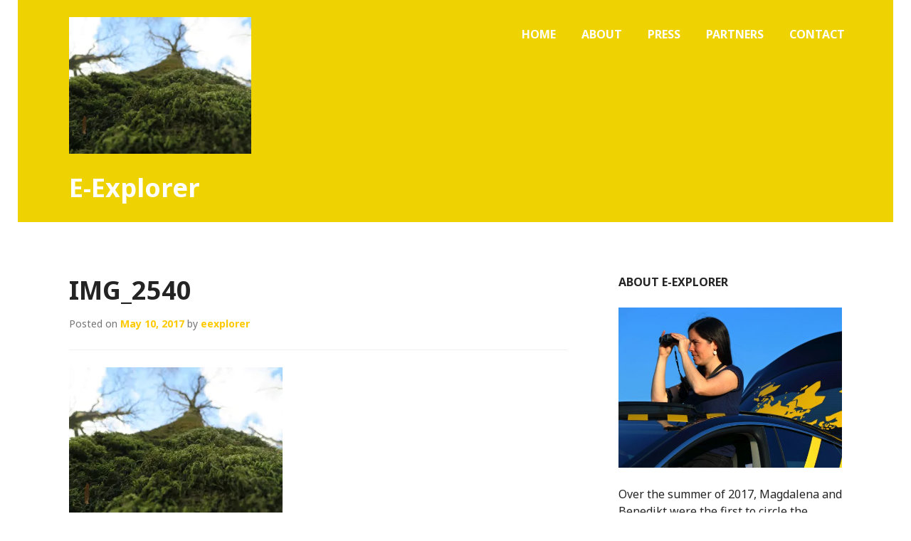

--- FILE ---
content_type: text/html; charset=UTF-8
request_url: https://eexplorer.life/img_2540/
body_size: 10139
content:
<!DOCTYPE html>
<html lang="en-US">
<head>
<meta charset="UTF-8">
<meta name="viewport" content="width=device-width, initial-scale=1">
<title>IMG_2540 - E-Explorer</title>
<link rel="profile" href="http://gmpg.org/xfn/11">
<link rel="pingback" href="https://eexplorer.life/xmlrpc.php">

<meta name='robots' content='index, follow, max-image-preview:large, max-snippet:-1, max-video-preview:-1' />

	<!-- This site is optimized with the Yoast SEO plugin v21.3 - https://yoast.com/wordpress/plugins/seo/ -->
	<link rel="canonical" href="https://eexplorer.life/img_2540/" />
	<meta property="og:locale" content="en_US" />
	<meta property="og:type" content="article" />
	<meta property="og:title" content="IMG_2540 - E-Explorer" />
	<meta property="og:url" content="https://eexplorer.life/img_2540/" />
	<meta property="og:site_name" content="E-Explorer" />
	<meta property="article:publisher" content="https://www.facebook.com/E-Explorer-922369327905464/?ref=bookmarks" />
	<meta property="og:image" content="https://eexplorer.life/img_2540" />
	<meta property="og:image:width" content="1024" />
	<meta property="og:image:height" content="768" />
	<meta property="og:image:type" content="image/jpeg" />
	<meta name="twitter:card" content="summary_large_image" />
	<meta name="twitter:site" content="@eexplorer_life" />
	<script type="application/ld+json" class="yoast-schema-graph">{"@context":"https://schema.org","@graph":[{"@type":"WebPage","@id":"https://eexplorer.life/img_2540/","url":"https://eexplorer.life/img_2540/","name":"IMG_2540 - E-Explorer","isPartOf":{"@id":"https://eexplorer.life/#website"},"primaryImageOfPage":{"@id":"https://eexplorer.life/img_2540/#primaryimage"},"image":{"@id":"https://eexplorer.life/img_2540/#primaryimage"},"thumbnailUrl":"https://i0.wp.com/eexplorer.life/wp-content/uploads/2017/05/IMG_2540.jpg?fit=4864%2C3648&ssl=1","datePublished":"2017-05-10T14:01:29+00:00","dateModified":"2017-05-10T14:01:29+00:00","breadcrumb":{"@id":"https://eexplorer.life/img_2540/#breadcrumb"},"inLanguage":"en-US","potentialAction":[{"@type":"ReadAction","target":["https://eexplorer.life/img_2540/"]}]},{"@type":"ImageObject","inLanguage":"en-US","@id":"https://eexplorer.life/img_2540/#primaryimage","url":"https://i0.wp.com/eexplorer.life/wp-content/uploads/2017/05/IMG_2540.jpg?fit=4864%2C3648&ssl=1","contentUrl":"https://i0.wp.com/eexplorer.life/wp-content/uploads/2017/05/IMG_2540.jpg?fit=4864%2C3648&ssl=1","width":4864,"height":3648},{"@type":"BreadcrumbList","@id":"https://eexplorer.life/img_2540/#breadcrumb","itemListElement":[{"@type":"ListItem","position":1,"name":"Home","item":"https://eexplorer.life/"},{"@type":"ListItem","position":2,"name":"IMG_2540"}]},{"@type":"WebSite","@id":"https://eexplorer.life/#website","url":"https://eexplorer.life/","name":"E-Explorer","description":"The First Tesla Model S in Iran and Central Asia","potentialAction":[{"@type":"SearchAction","target":{"@type":"EntryPoint","urlTemplate":"https://eexplorer.life/?s={search_term_string}"},"query-input":"required name=search_term_string"}],"inLanguage":"en-US"}]}</script>
	<!-- / Yoast SEO plugin. -->


<link rel='dns-prefetch' href='//stats.wp.com' />
<link rel='dns-prefetch' href='//fonts.googleapis.com' />
<link rel='dns-prefetch' href='//v0.wordpress.com' />
<link rel='dns-prefetch' href='//i0.wp.com' />
<link rel="alternate" type="application/rss+xml" title="E-Explorer &raquo; Feed" href="https://eexplorer.life/feed/" />
<link rel="alternate" type="application/rss+xml" title="E-Explorer &raquo; Comments Feed" href="https://eexplorer.life/comments/feed/" />
<link rel="alternate" type="application/rss+xml" title="E-Explorer &raquo; IMG_2540 Comments Feed" href="https://eexplorer.life/feed/?attachment_id=301" />
<script type="text/javascript">
window._wpemojiSettings = {"baseUrl":"https:\/\/s.w.org\/images\/core\/emoji\/14.0.0\/72x72\/","ext":".png","svgUrl":"https:\/\/s.w.org\/images\/core\/emoji\/14.0.0\/svg\/","svgExt":".svg","source":{"concatemoji":"https:\/\/eexplorer.life\/wp-includes\/js\/wp-emoji-release.min.js?ver=6.3.7"}};
/*! This file is auto-generated */
!function(i,n){var o,s,e;function c(e){try{var t={supportTests:e,timestamp:(new Date).valueOf()};sessionStorage.setItem(o,JSON.stringify(t))}catch(e){}}function p(e,t,n){e.clearRect(0,0,e.canvas.width,e.canvas.height),e.fillText(t,0,0);var t=new Uint32Array(e.getImageData(0,0,e.canvas.width,e.canvas.height).data),r=(e.clearRect(0,0,e.canvas.width,e.canvas.height),e.fillText(n,0,0),new Uint32Array(e.getImageData(0,0,e.canvas.width,e.canvas.height).data));return t.every(function(e,t){return e===r[t]})}function u(e,t,n){switch(t){case"flag":return n(e,"\ud83c\udff3\ufe0f\u200d\u26a7\ufe0f","\ud83c\udff3\ufe0f\u200b\u26a7\ufe0f")?!1:!n(e,"\ud83c\uddfa\ud83c\uddf3","\ud83c\uddfa\u200b\ud83c\uddf3")&&!n(e,"\ud83c\udff4\udb40\udc67\udb40\udc62\udb40\udc65\udb40\udc6e\udb40\udc67\udb40\udc7f","\ud83c\udff4\u200b\udb40\udc67\u200b\udb40\udc62\u200b\udb40\udc65\u200b\udb40\udc6e\u200b\udb40\udc67\u200b\udb40\udc7f");case"emoji":return!n(e,"\ud83e\udef1\ud83c\udffb\u200d\ud83e\udef2\ud83c\udfff","\ud83e\udef1\ud83c\udffb\u200b\ud83e\udef2\ud83c\udfff")}return!1}function f(e,t,n){var r="undefined"!=typeof WorkerGlobalScope&&self instanceof WorkerGlobalScope?new OffscreenCanvas(300,150):i.createElement("canvas"),a=r.getContext("2d",{willReadFrequently:!0}),o=(a.textBaseline="top",a.font="600 32px Arial",{});return e.forEach(function(e){o[e]=t(a,e,n)}),o}function t(e){var t=i.createElement("script");t.src=e,t.defer=!0,i.head.appendChild(t)}"undefined"!=typeof Promise&&(o="wpEmojiSettingsSupports",s=["flag","emoji"],n.supports={everything:!0,everythingExceptFlag:!0},e=new Promise(function(e){i.addEventListener("DOMContentLoaded",e,{once:!0})}),new Promise(function(t){var n=function(){try{var e=JSON.parse(sessionStorage.getItem(o));if("object"==typeof e&&"number"==typeof e.timestamp&&(new Date).valueOf()<e.timestamp+604800&&"object"==typeof e.supportTests)return e.supportTests}catch(e){}return null}();if(!n){if("undefined"!=typeof Worker&&"undefined"!=typeof OffscreenCanvas&&"undefined"!=typeof URL&&URL.createObjectURL&&"undefined"!=typeof Blob)try{var e="postMessage("+f.toString()+"("+[JSON.stringify(s),u.toString(),p.toString()].join(",")+"));",r=new Blob([e],{type:"text/javascript"}),a=new Worker(URL.createObjectURL(r),{name:"wpTestEmojiSupports"});return void(a.onmessage=function(e){c(n=e.data),a.terminate(),t(n)})}catch(e){}c(n=f(s,u,p))}t(n)}).then(function(e){for(var t in e)n.supports[t]=e[t],n.supports.everything=n.supports.everything&&n.supports[t],"flag"!==t&&(n.supports.everythingExceptFlag=n.supports.everythingExceptFlag&&n.supports[t]);n.supports.everythingExceptFlag=n.supports.everythingExceptFlag&&!n.supports.flag,n.DOMReady=!1,n.readyCallback=function(){n.DOMReady=!0}}).then(function(){return e}).then(function(){var e;n.supports.everything||(n.readyCallback(),(e=n.source||{}).concatemoji?t(e.concatemoji):e.wpemoji&&e.twemoji&&(t(e.twemoji),t(e.wpemoji)))}))}((window,document),window._wpemojiSettings);
</script>
<style type="text/css">
img.wp-smiley,
img.emoji {
	display: inline !important;
	border: none !important;
	box-shadow: none !important;
	height: 1em !important;
	width: 1em !important;
	margin: 0 0.07em !important;
	vertical-align: -0.1em !important;
	background: none !important;
	padding: 0 !important;
}
</style>
	<link rel='stylesheet' id='sbi_styles-css' href='https://eexplorer.life/wp-content/plugins/instagram-feed/css/sbi-styles.min.css?ver=6.2.4' type='text/css' media='all' />
<link rel='stylesheet' id='wp-block-library-css' href='https://eexplorer.life/wp-includes/css/dist/block-library/style.min.css?ver=6.3.7' type='text/css' media='all' />
<style id='wp-block-library-inline-css' type='text/css'>
.has-text-align-justify{text-align:justify;}
</style>
<link rel='stylesheet' id='mediaelement-css' href='https://eexplorer.life/wp-includes/js/mediaelement/mediaelementplayer-legacy.min.css?ver=4.2.17' type='text/css' media='all' />
<link rel='stylesheet' id='wp-mediaelement-css' href='https://eexplorer.life/wp-includes/js/mediaelement/wp-mediaelement.min.css?ver=6.3.7' type='text/css' media='all' />
<style id='classic-theme-styles-inline-css' type='text/css'>
/*! This file is auto-generated */
.wp-block-button__link{color:#fff;background-color:#32373c;border-radius:9999px;box-shadow:none;text-decoration:none;padding:calc(.667em + 2px) calc(1.333em + 2px);font-size:1.125em}.wp-block-file__button{background:#32373c;color:#fff;text-decoration:none}
</style>
<style id='global-styles-inline-css' type='text/css'>
body{--wp--preset--color--black: #000000;--wp--preset--color--cyan-bluish-gray: #abb8c3;--wp--preset--color--white: #ffffff;--wp--preset--color--pale-pink: #f78da7;--wp--preset--color--vivid-red: #cf2e2e;--wp--preset--color--luminous-vivid-orange: #ff6900;--wp--preset--color--luminous-vivid-amber: #fcb900;--wp--preset--color--light-green-cyan: #7bdcb5;--wp--preset--color--vivid-green-cyan: #00d084;--wp--preset--color--pale-cyan-blue: #8ed1fc;--wp--preset--color--vivid-cyan-blue: #0693e3;--wp--preset--color--vivid-purple: #9b51e0;--wp--preset--gradient--vivid-cyan-blue-to-vivid-purple: linear-gradient(135deg,rgba(6,147,227,1) 0%,rgb(155,81,224) 100%);--wp--preset--gradient--light-green-cyan-to-vivid-green-cyan: linear-gradient(135deg,rgb(122,220,180) 0%,rgb(0,208,130) 100%);--wp--preset--gradient--luminous-vivid-amber-to-luminous-vivid-orange: linear-gradient(135deg,rgba(252,185,0,1) 0%,rgba(255,105,0,1) 100%);--wp--preset--gradient--luminous-vivid-orange-to-vivid-red: linear-gradient(135deg,rgba(255,105,0,1) 0%,rgb(207,46,46) 100%);--wp--preset--gradient--very-light-gray-to-cyan-bluish-gray: linear-gradient(135deg,rgb(238,238,238) 0%,rgb(169,184,195) 100%);--wp--preset--gradient--cool-to-warm-spectrum: linear-gradient(135deg,rgb(74,234,220) 0%,rgb(151,120,209) 20%,rgb(207,42,186) 40%,rgb(238,44,130) 60%,rgb(251,105,98) 80%,rgb(254,248,76) 100%);--wp--preset--gradient--blush-light-purple: linear-gradient(135deg,rgb(255,206,236) 0%,rgb(152,150,240) 100%);--wp--preset--gradient--blush-bordeaux: linear-gradient(135deg,rgb(254,205,165) 0%,rgb(254,45,45) 50%,rgb(107,0,62) 100%);--wp--preset--gradient--luminous-dusk: linear-gradient(135deg,rgb(255,203,112) 0%,rgb(199,81,192) 50%,rgb(65,88,208) 100%);--wp--preset--gradient--pale-ocean: linear-gradient(135deg,rgb(255,245,203) 0%,rgb(182,227,212) 50%,rgb(51,167,181) 100%);--wp--preset--gradient--electric-grass: linear-gradient(135deg,rgb(202,248,128) 0%,rgb(113,206,126) 100%);--wp--preset--gradient--midnight: linear-gradient(135deg,rgb(2,3,129) 0%,rgb(40,116,252) 100%);--wp--preset--font-size--small: 13px;--wp--preset--font-size--medium: 20px;--wp--preset--font-size--large: 36px;--wp--preset--font-size--x-large: 42px;--wp--preset--spacing--20: 0.44rem;--wp--preset--spacing--30: 0.67rem;--wp--preset--spacing--40: 1rem;--wp--preset--spacing--50: 1.5rem;--wp--preset--spacing--60: 2.25rem;--wp--preset--spacing--70: 3.38rem;--wp--preset--spacing--80: 5.06rem;--wp--preset--shadow--natural: 6px 6px 9px rgba(0, 0, 0, 0.2);--wp--preset--shadow--deep: 12px 12px 50px rgba(0, 0, 0, 0.4);--wp--preset--shadow--sharp: 6px 6px 0px rgba(0, 0, 0, 0.2);--wp--preset--shadow--outlined: 6px 6px 0px -3px rgba(255, 255, 255, 1), 6px 6px rgba(0, 0, 0, 1);--wp--preset--shadow--crisp: 6px 6px 0px rgba(0, 0, 0, 1);}:where(.is-layout-flex){gap: 0.5em;}:where(.is-layout-grid){gap: 0.5em;}body .is-layout-flow > .alignleft{float: left;margin-inline-start: 0;margin-inline-end: 2em;}body .is-layout-flow > .alignright{float: right;margin-inline-start: 2em;margin-inline-end: 0;}body .is-layout-flow > .aligncenter{margin-left: auto !important;margin-right: auto !important;}body .is-layout-constrained > .alignleft{float: left;margin-inline-start: 0;margin-inline-end: 2em;}body .is-layout-constrained > .alignright{float: right;margin-inline-start: 2em;margin-inline-end: 0;}body .is-layout-constrained > .aligncenter{margin-left: auto !important;margin-right: auto !important;}body .is-layout-constrained > :where(:not(.alignleft):not(.alignright):not(.alignfull)){max-width: var(--wp--style--global--content-size);margin-left: auto !important;margin-right: auto !important;}body .is-layout-constrained > .alignwide{max-width: var(--wp--style--global--wide-size);}body .is-layout-flex{display: flex;}body .is-layout-flex{flex-wrap: wrap;align-items: center;}body .is-layout-flex > *{margin: 0;}body .is-layout-grid{display: grid;}body .is-layout-grid > *{margin: 0;}:where(.wp-block-columns.is-layout-flex){gap: 2em;}:where(.wp-block-columns.is-layout-grid){gap: 2em;}:where(.wp-block-post-template.is-layout-flex){gap: 1.25em;}:where(.wp-block-post-template.is-layout-grid){gap: 1.25em;}.has-black-color{color: var(--wp--preset--color--black) !important;}.has-cyan-bluish-gray-color{color: var(--wp--preset--color--cyan-bluish-gray) !important;}.has-white-color{color: var(--wp--preset--color--white) !important;}.has-pale-pink-color{color: var(--wp--preset--color--pale-pink) !important;}.has-vivid-red-color{color: var(--wp--preset--color--vivid-red) !important;}.has-luminous-vivid-orange-color{color: var(--wp--preset--color--luminous-vivid-orange) !important;}.has-luminous-vivid-amber-color{color: var(--wp--preset--color--luminous-vivid-amber) !important;}.has-light-green-cyan-color{color: var(--wp--preset--color--light-green-cyan) !important;}.has-vivid-green-cyan-color{color: var(--wp--preset--color--vivid-green-cyan) !important;}.has-pale-cyan-blue-color{color: var(--wp--preset--color--pale-cyan-blue) !important;}.has-vivid-cyan-blue-color{color: var(--wp--preset--color--vivid-cyan-blue) !important;}.has-vivid-purple-color{color: var(--wp--preset--color--vivid-purple) !important;}.has-black-background-color{background-color: var(--wp--preset--color--black) !important;}.has-cyan-bluish-gray-background-color{background-color: var(--wp--preset--color--cyan-bluish-gray) !important;}.has-white-background-color{background-color: var(--wp--preset--color--white) !important;}.has-pale-pink-background-color{background-color: var(--wp--preset--color--pale-pink) !important;}.has-vivid-red-background-color{background-color: var(--wp--preset--color--vivid-red) !important;}.has-luminous-vivid-orange-background-color{background-color: var(--wp--preset--color--luminous-vivid-orange) !important;}.has-luminous-vivid-amber-background-color{background-color: var(--wp--preset--color--luminous-vivid-amber) !important;}.has-light-green-cyan-background-color{background-color: var(--wp--preset--color--light-green-cyan) !important;}.has-vivid-green-cyan-background-color{background-color: var(--wp--preset--color--vivid-green-cyan) !important;}.has-pale-cyan-blue-background-color{background-color: var(--wp--preset--color--pale-cyan-blue) !important;}.has-vivid-cyan-blue-background-color{background-color: var(--wp--preset--color--vivid-cyan-blue) !important;}.has-vivid-purple-background-color{background-color: var(--wp--preset--color--vivid-purple) !important;}.has-black-border-color{border-color: var(--wp--preset--color--black) !important;}.has-cyan-bluish-gray-border-color{border-color: var(--wp--preset--color--cyan-bluish-gray) !important;}.has-white-border-color{border-color: var(--wp--preset--color--white) !important;}.has-pale-pink-border-color{border-color: var(--wp--preset--color--pale-pink) !important;}.has-vivid-red-border-color{border-color: var(--wp--preset--color--vivid-red) !important;}.has-luminous-vivid-orange-border-color{border-color: var(--wp--preset--color--luminous-vivid-orange) !important;}.has-luminous-vivid-amber-border-color{border-color: var(--wp--preset--color--luminous-vivid-amber) !important;}.has-light-green-cyan-border-color{border-color: var(--wp--preset--color--light-green-cyan) !important;}.has-vivid-green-cyan-border-color{border-color: var(--wp--preset--color--vivid-green-cyan) !important;}.has-pale-cyan-blue-border-color{border-color: var(--wp--preset--color--pale-cyan-blue) !important;}.has-vivid-cyan-blue-border-color{border-color: var(--wp--preset--color--vivid-cyan-blue) !important;}.has-vivid-purple-border-color{border-color: var(--wp--preset--color--vivid-purple) !important;}.has-vivid-cyan-blue-to-vivid-purple-gradient-background{background: var(--wp--preset--gradient--vivid-cyan-blue-to-vivid-purple) !important;}.has-light-green-cyan-to-vivid-green-cyan-gradient-background{background: var(--wp--preset--gradient--light-green-cyan-to-vivid-green-cyan) !important;}.has-luminous-vivid-amber-to-luminous-vivid-orange-gradient-background{background: var(--wp--preset--gradient--luminous-vivid-amber-to-luminous-vivid-orange) !important;}.has-luminous-vivid-orange-to-vivid-red-gradient-background{background: var(--wp--preset--gradient--luminous-vivid-orange-to-vivid-red) !important;}.has-very-light-gray-to-cyan-bluish-gray-gradient-background{background: var(--wp--preset--gradient--very-light-gray-to-cyan-bluish-gray) !important;}.has-cool-to-warm-spectrum-gradient-background{background: var(--wp--preset--gradient--cool-to-warm-spectrum) !important;}.has-blush-light-purple-gradient-background{background: var(--wp--preset--gradient--blush-light-purple) !important;}.has-blush-bordeaux-gradient-background{background: var(--wp--preset--gradient--blush-bordeaux) !important;}.has-luminous-dusk-gradient-background{background: var(--wp--preset--gradient--luminous-dusk) !important;}.has-pale-ocean-gradient-background{background: var(--wp--preset--gradient--pale-ocean) !important;}.has-electric-grass-gradient-background{background: var(--wp--preset--gradient--electric-grass) !important;}.has-midnight-gradient-background{background: var(--wp--preset--gradient--midnight) !important;}.has-small-font-size{font-size: var(--wp--preset--font-size--small) !important;}.has-medium-font-size{font-size: var(--wp--preset--font-size--medium) !important;}.has-large-font-size{font-size: var(--wp--preset--font-size--large) !important;}.has-x-large-font-size{font-size: var(--wp--preset--font-size--x-large) !important;}
.wp-block-navigation a:where(:not(.wp-element-button)){color: inherit;}
:where(.wp-block-post-template.is-layout-flex){gap: 1.25em;}:where(.wp-block-post-template.is-layout-grid){gap: 1.25em;}
:where(.wp-block-columns.is-layout-flex){gap: 2em;}:where(.wp-block-columns.is-layout-grid){gap: 2em;}
.wp-block-pullquote{font-size: 1.5em;line-height: 1.6;}
</style>
<link rel='stylesheet' id='mc4wp-form-basic-css' href='https://eexplorer.life/wp-content/plugins/mailchimp-for-wp/assets/css/form-basic.css?ver=4.9.9' type='text/css' media='all' />
<link rel='stylesheet' id='genericons-css' href='https://eexplorer.life/wp-content/plugins/jetpack/_inc/genericons/genericons/genericons.css?ver=3.1' type='text/css' media='all' />
<link rel='stylesheet' id='edin-style-css' href='https://eexplorer.life/wp-content/themes/goran/style.css?ver=6.3.7' type='text/css' media='all' />
<link rel='stylesheet' id='goran-noto-sans-css' href='https://fonts.googleapis.com/css?family=Noto+Sans%3A400%2C700%2C400italic%2C700italic&#038;subset=latin%2Clatin-ext' type='text/css' media='all' />
<link rel='stylesheet' id='goran-noto-serif-css' href='https://fonts.googleapis.com/css?family=Noto+Serif%3A400%2C700%2C400italic%2C700italic&#038;subset=latin%2Clatin-ext' type='text/css' media='all' />
<link rel='stylesheet' id='goran-droid-sans-mono-css' href='https://fonts.googleapis.com/css?family=Droid+Sans+Mono' type='text/css' media='all' />
<link rel='stylesheet' id='abcf-rggcl-css' href='https://eexplorer.life/wp-content/plugins/responsive-grid-gallery-with-custom-links/css/rggcl.css?ver=0.2.0' type='text/css' media='all' />
<link rel='stylesheet' id='__EPYT__style-css' href='https://eexplorer.life/wp-content/plugins/youtube-embed-plus/styles/ytprefs.min.css?ver=14.2' type='text/css' media='all' />
<style id='__EPYT__style-inline-css' type='text/css'>

                .epyt-gallery-thumb {
                        width: 33.333%;
                }
                
                         @media (min-width:0px) and (max-width: 767px) {
                            .epyt-gallery-rowbreak {
                                display: none;
                            }
                            .epyt-gallery-allthumbs[class*="epyt-cols"] .epyt-gallery-thumb {
                                width: 100% !important;
                            }
                          }
</style>
<link rel='stylesheet' id='jetpack_css-css' href='https://eexplorer.life/wp-content/plugins/jetpack/css/jetpack.css?ver=12.6.3' type='text/css' media='all' />
<script type='text/javascript' src='https://eexplorer.life/wp-includes/js/jquery/jquery.min.js?ver=3.7.0' id='jquery-core-js'></script>
<script type='text/javascript' src='https://eexplorer.life/wp-includes/js/jquery/jquery-migrate.min.js?ver=3.4.1' id='jquery-migrate-js'></script>
<script type='text/javascript' id='__ytprefs__-js-extra'>
/* <![CDATA[ */
var _EPYT_ = {"ajaxurl":"https:\/\/eexplorer.life\/wp-admin\/admin-ajax.php","security":"08e27d9e0e","gallery_scrolloffset":"20","eppathtoscripts":"https:\/\/eexplorer.life\/wp-content\/plugins\/youtube-embed-plus\/scripts\/","eppath":"https:\/\/eexplorer.life\/wp-content\/plugins\/youtube-embed-plus\/","epresponsiveselector":"[\"iframe.__youtube_prefs_widget__\"]","epdovol":"1","version":"14.2","evselector":"iframe.__youtube_prefs__[src], iframe[src*=\"youtube.com\/embed\/\"], iframe[src*=\"youtube-nocookie.com\/embed\/\"]","ajax_compat":"","maxres_facade":"eager","ytapi_load":"light","pause_others":"","stopMobileBuffer":"1","facade_mode":"","not_live_on_channel":"","vi_active":"","vi_js_posttypes":[]};
/* ]]> */
</script>
<script type='text/javascript' src='https://eexplorer.life/wp-content/plugins/youtube-embed-plus/scripts/ytprefs.min.js?ver=14.2' id='__ytprefs__-js'></script>
<link rel="https://api.w.org/" href="https://eexplorer.life/wp-json/" /><link rel="alternate" type="application/json" href="https://eexplorer.life/wp-json/wp/v2/media/301" /><link rel="EditURI" type="application/rsd+xml" title="RSD" href="https://eexplorer.life/xmlrpc.php?rsd" />
<meta name="generator" content="WordPress 6.3.7" />
<link rel='shortlink' href='https://wp.me/a8xuUC-4R' />
<link rel="alternate" type="application/json+oembed" href="https://eexplorer.life/wp-json/oembed/1.0/embed?url=https%3A%2F%2Feexplorer.life%2Fimg_2540%2F" />
<link rel="alternate" type="text/xml+oembed" href="https://eexplorer.life/wp-json/oembed/1.0/embed?url=https%3A%2F%2Feexplorer.life%2Fimg_2540%2F&#038;format=xml" />
	<style>img#wpstats{display:none}</style>
		<style type="text/css" id="custom-background-css">
body.custom-background { background-color: #ffffff; }
</style>
	<link rel="icon" href="https://i0.wp.com/eexplorer.life/wp-content/uploads/2017/04/cropped-eexplorer_fav.png?fit=32%2C32&#038;ssl=1" sizes="32x32" />
<link rel="icon" href="https://i0.wp.com/eexplorer.life/wp-content/uploads/2017/04/cropped-eexplorer_fav.png?fit=192%2C192&#038;ssl=1" sizes="192x192" />
<link rel="apple-touch-icon" href="https://i0.wp.com/eexplorer.life/wp-content/uploads/2017/04/cropped-eexplorer_fav.png?fit=180%2C180&#038;ssl=1" />
<meta name="msapplication-TileImage" content="https://i0.wp.com/eexplorer.life/wp-content/uploads/2017/04/cropped-eexplorer_fav.png?fit=270%2C270&#038;ssl=1" />
<style type="text/css" id="wp-custom-css">/*
You can add your own CSS here.

Click the help icon above to learn more.
*/

/* Magda/Bene image animation */

#cf {
  position:relative;
  height:250px;
  margin:0 auto;
}

#cf img {
  position:absolute;
  left:0;
  -webkit-transition: opacity 1s ease-in-out;
  -moz-transition: opacity 1s ease-in-out;
  -o-transition: opacity 1s ease-in-out;
  transition: opacity 1s ease-in-out;
}

@keyframes cf3FadeInOut {
  0% {
  opacity:1;
}
45% {
opacity:1;
}
55% {
opacity:0;
}
100% {
opacity:0;
}
}

#cf img.top {
animation-name: cf3FadeInOut;
animation-timing-function: ease-in-out;
animation-iteration-count: infinite;
animation-duration: 6s;
animation-direction: alternate;
}

a {
	color: #fec901;
}

/* social sites icon color change */

ul[id^="menu-social"] a:before {
	color: #eed202;
}
ul[id^="menu-social"] a:hover:before {
	color: #242424;
}

/* Blog page header color change */

.site-header {
	background: #eed202;
	color: #fff;
}


/* Mailchimp (and other) submit fields color change */

input[type="submit"] {
	padding: 13px 26px;
	background: #eed202;
	border: 0;
	color: #000000;
	font-weight: bold;
	cursor: pointer;
	-webkit-appearance: button;
}

.epyt-gallery-subscribe a.epyt-gallery-subbutton, .epyt-gallery-subscribe a.epyt-gallery-subbutton:hover {
    display: inline-block;
    padding: 5px 10px;
    background-color: #eed202!important;
    color: #fff!important;
    text-decoration: none!important;
    border-radius: 3px;
}</style></head>

<body class="attachment attachment-template-default single single-attachment postid-301 attachmentid-301 attachment-jpeg custom-background has-footer-navigation navigation-default sidebar-right">
<div id="page" class="hfeed site">
	<a class="skip-link screen-reader-text" href="#content">Skip to content</a>

	<header id="masthead" class="site-header" role="banner">
		
		<div class="site-branding">
			<a href="https://eexplorer.life/" class="site-logo-link" rel="home" itemprop="url"><img width="256" height="192" src="https://i0.wp.com/eexplorer.life/wp-content/uploads/2017/05/IMG_2540.jpg?fit=256%2C192&amp;ssl=1" class="site-logo attachment-edin-logo" alt="" decoding="async" data-size="edin-logo" itemprop="logo" srcset="https://i0.wp.com/eexplorer.life/wp-content/uploads/2017/05/IMG_2540.jpg?w=4864&amp;ssl=1 4864w, https://i0.wp.com/eexplorer.life/wp-content/uploads/2017/05/IMG_2540.jpg?resize=300%2C225&amp;ssl=1 300w, https://i0.wp.com/eexplorer.life/wp-content/uploads/2017/05/IMG_2540.jpg?resize=768%2C576&amp;ssl=1 768w, https://i0.wp.com/eexplorer.life/wp-content/uploads/2017/05/IMG_2540.jpg?resize=1024%2C768&amp;ssl=1 1024w, https://i0.wp.com/eexplorer.life/wp-content/uploads/2017/05/IMG_2540.jpg?resize=772%2C579&amp;ssl=1 772w, https://i0.wp.com/eexplorer.life/wp-content/uploads/2017/05/IMG_2540.jpg?resize=1230%2C923&amp;ssl=1 1230w, https://i0.wp.com/eexplorer.life/wp-content/uploads/2017/05/IMG_2540.jpg?resize=256%2C192&amp;ssl=1 256w, https://i0.wp.com/eexplorer.life/wp-content/uploads/2017/05/IMG_2540.jpg?w=1400&amp;ssl=1 1400w, https://i0.wp.com/eexplorer.life/wp-content/uploads/2017/05/IMG_2540.jpg?w=2100&amp;ssl=1 2100w" sizes="(max-width: 256px) 100vw, 256px" data-attachment-id="301" data-permalink="https://eexplorer.life/img_2540/" data-orig-file="https://i0.wp.com/eexplorer.life/wp-content/uploads/2017/05/IMG_2540.jpg?fit=4864%2C3648&amp;ssl=1" data-orig-size="4864,3648" data-comments-opened="1" data-image-meta="{&quot;aperture&quot;:&quot;4&quot;,&quot;credit&quot;:&quot;&quot;,&quot;camera&quot;:&quot;Canon PowerShot G7 X&quot;,&quot;caption&quot;:&quot;&quot;,&quot;created_timestamp&quot;:&quot;1492520270&quot;,&quot;copyright&quot;:&quot;&quot;,&quot;focal_length&quot;:&quot;8.8&quot;,&quot;iso&quot;:&quot;250&quot;,&quot;shutter_speed&quot;:&quot;0.0015625&quot;,&quot;title&quot;:&quot;&quot;,&quot;orientation&quot;:&quot;1&quot;}" data-image-title="IMG_2540" data-image-description="" data-image-caption="" data-medium-file="https://i0.wp.com/eexplorer.life/wp-content/uploads/2017/05/IMG_2540.jpg?fit=300%2C225&amp;ssl=1" data-large-file="https://i0.wp.com/eexplorer.life/wp-content/uploads/2017/05/IMG_2540.jpg?fit=700%2C525&amp;ssl=1" /></a>			<h1 class="site-title"><a href="https://eexplorer.life/" rel="home">E-Explorer</a></h1>
			<h2 class="site-description">The First Tesla Model S in Iran and Central Asia</h2>
		</div><!-- .site-branding -->

					<nav id="site-navigation" class="main-navigation" role="navigation">
				<button class="menu-toggle">Menu</button>
				<div class="menu-primary"><ul id="menu-top-menu" class="clear"><li id="menu-item-36" class="menu-item menu-item-type-custom menu-item-object-custom menu-item-home menu-item-36"><a href="https://eexplorer.life">Home</a></li>
<li id="menu-item-37" class="menu-item menu-item-type-post_type menu-item-object-page menu-item-37"><a href="https://eexplorer.life/about/">About</a></li>
<li id="menu-item-855" class="menu-item menu-item-type-post_type menu-item-object-page menu-item-855"><a href="https://eexplorer.life/press-and-media/">Press</a></li>
<li id="menu-item-181" class="menu-item menu-item-type-post_type menu-item-object-page menu-item-181"><a href="https://eexplorer.life/partners/">Partners</a></li>
<li id="menu-item-39" class="menu-item menu-item-type-post_type menu-item-object-page menu-item-39"><a href="https://eexplorer.life/contact/">Contact</a></li>
</ul></div>			</nav><!-- #site-navigation -->
			</header><!-- #masthead -->

	<div id="content" class="site-content">

	<div class="content-wrapper clear">

		<div id="primary" class="content-area">
			<main id="main" class="site-main" role="main">

				
					
<article id="post-301" class="post-301 attachment type-attachment status-inherit hentry">
	<header class="entry-header">
		<h1 class="entry-title">IMG_2540</h1>
		<div class="entry-meta">
			<span class="posted-on">Posted on <a href="https://eexplorer.life/img_2540/" rel="bookmark"><time class="entry-date published" datetime="2017-05-10T14:01:29+00:00">May 10, 2017</time></a></span><span class="byline"> by <span class="author vcard"><a class="url fn n" href="https://eexplorer.life/author/eexplorer/">eexplorer</a></span></span>		</div><!-- .entry-meta -->
	</header><!-- .entry-header -->

	
	<div class="entry-content">
		<p class="attachment"><a href='https://i0.wp.com/eexplorer.life/wp-content/uploads/2017/05/IMG_2540.jpg?ssl=1'><img fetchpriority="high" width="300" height="225" src="https://i0.wp.com/eexplorer.life/wp-content/uploads/2017/05/IMG_2540.jpg?fit=300%2C225&amp;ssl=1" class="attachment-medium size-medium" alt="" decoding="async" srcset="https://i0.wp.com/eexplorer.life/wp-content/uploads/2017/05/IMG_2540.jpg?w=4864&amp;ssl=1 4864w, https://i0.wp.com/eexplorer.life/wp-content/uploads/2017/05/IMG_2540.jpg?resize=300%2C225&amp;ssl=1 300w, https://i0.wp.com/eexplorer.life/wp-content/uploads/2017/05/IMG_2540.jpg?resize=768%2C576&amp;ssl=1 768w, https://i0.wp.com/eexplorer.life/wp-content/uploads/2017/05/IMG_2540.jpg?resize=1024%2C768&amp;ssl=1 1024w, https://i0.wp.com/eexplorer.life/wp-content/uploads/2017/05/IMG_2540.jpg?resize=772%2C579&amp;ssl=1 772w, https://i0.wp.com/eexplorer.life/wp-content/uploads/2017/05/IMG_2540.jpg?resize=1230%2C923&amp;ssl=1 1230w, https://i0.wp.com/eexplorer.life/wp-content/uploads/2017/05/IMG_2540.jpg?resize=256%2C192&amp;ssl=1 256w, https://i0.wp.com/eexplorer.life/wp-content/uploads/2017/05/IMG_2540.jpg?w=1400&amp;ssl=1 1400w, https://i0.wp.com/eexplorer.life/wp-content/uploads/2017/05/IMG_2540.jpg?w=2100&amp;ssl=1 2100w" sizes="(max-width: 300px) 100vw, 300px" data-attachment-id="301" data-permalink="https://eexplorer.life/img_2540/" data-orig-file="https://i0.wp.com/eexplorer.life/wp-content/uploads/2017/05/IMG_2540.jpg?fit=4864%2C3648&amp;ssl=1" data-orig-size="4864,3648" data-comments-opened="1" data-image-meta="{&quot;aperture&quot;:&quot;4&quot;,&quot;credit&quot;:&quot;&quot;,&quot;camera&quot;:&quot;Canon PowerShot G7 X&quot;,&quot;caption&quot;:&quot;&quot;,&quot;created_timestamp&quot;:&quot;1492520270&quot;,&quot;copyright&quot;:&quot;&quot;,&quot;focal_length&quot;:&quot;8.8&quot;,&quot;iso&quot;:&quot;250&quot;,&quot;shutter_speed&quot;:&quot;0.0015625&quot;,&quot;title&quot;:&quot;&quot;,&quot;orientation&quot;:&quot;1&quot;}" data-image-title="IMG_2540" data-image-description="" data-image-caption="" data-medium-file="https://i0.wp.com/eexplorer.life/wp-content/uploads/2017/05/IMG_2540.jpg?fit=300%2C225&amp;ssl=1" data-large-file="https://i0.wp.com/eexplorer.life/wp-content/uploads/2017/05/IMG_2540.jpg?fit=700%2C525&amp;ssl=1" /></a></p>
	</div><!-- .entry-content -->

	<footer class="entry-footer">
		<span class="comments-link"><a href="https://eexplorer.life/img_2540/#respond">Leave a comment</a></span>	</footer><!-- .entry-footer -->
</article><!-- #post-## -->

						<nav class="navigation post-navigation" role="navigation">
		<h1 class="screen-reader-text">Post navigation</h1>
		<div class="nav-links">
			<a href="https://eexplorer.life/img_2540/" rel="prev"><span class="meta-nav">Published In</span>IMG_2540</a>		</div><!-- .nav-links -->
	</nav><!-- .navigation -->
	
					
<div id="comments" class="comments-area">

	
	
	
		<div id="respond" class="comment-respond">
		<h3 id="reply-title" class="comment-reply-title">Leave a Reply <small><a rel="nofollow" id="cancel-comment-reply-link" href="/img_2540/#respond" style="display:none;">Cancel reply</a></small></h3><form action="https://eexplorer.life/wp-comments-post.php" method="post" id="commentform" class="comment-form" novalidate><p class="comment-notes"><span id="email-notes">Your email address will not be published.</span> <span class="required-field-message">Required fields are marked <span class="required">*</span></span></p><p class="comment-form-comment"><label for="comment">Comment <span class="required">*</span></label> <textarea id="comment" name="comment" cols="45" rows="8" maxlength="65525" required></textarea></p><p class="comment-form-author"><label for="author">Name <span class="required">*</span></label> <input id="author" name="author" type="text" value="" size="30" maxlength="245" autocomplete="name" required /></p>
<p class="comment-form-email"><label for="email">Email <span class="required">*</span></label> <input id="email" name="email" type="email" value="" size="30" maxlength="100" aria-describedby="email-notes" autocomplete="email" required /></p>
<p class="comment-form-url"><label for="url">Website</label> <input id="url" name="url" type="url" value="" size="30" maxlength="200" autocomplete="url" /></p>
<p class="comment-form-cookies-consent"><input id="wp-comment-cookies-consent" name="wp-comment-cookies-consent" type="checkbox" value="yes" /> <label for="wp-comment-cookies-consent">Save my name, email, and website in this browser for the next time I comment.</label></p>
<p class="comment-subscription-form"><input type="checkbox" name="subscribe_blog" id="subscribe_blog" value="subscribe" style="width: auto; -moz-appearance: checkbox; -webkit-appearance: checkbox;" /> <label class="subscribe-label" id="subscribe-blog-label" for="subscribe_blog">Notify me of new posts by email.</label></p><p class="form-submit"><input name="submit" type="submit" id="submit" class="submit" value="Post Comment" /> <input type='hidden' name='comment_post_ID' value='301' id='comment_post_ID' />
<input type='hidden' name='comment_parent' id='comment_parent' value='0' />
</p><p style="display: none;"><input type="hidden" id="akismet_comment_nonce" name="akismet_comment_nonce" value="11ccbac0b1" /></p><p style="display: none !important;"><label>&#916;<textarea name="ak_hp_textarea" cols="45" rows="8" maxlength="100"></textarea></label><input type="hidden" id="ak_js_1" name="ak_js" value="73"/><script>document.getElementById( "ak_js_1" ).setAttribute( "value", ( new Date() ).getTime() );</script></p></form>	</div><!-- #respond -->
	<p class="akismet_comment_form_privacy_notice">This site uses Akismet to reduce spam. <a href="https://akismet.com/privacy/" target="_blank" rel="nofollow noopener">Learn how your comment data is processed</a>.</p>
</div><!-- #comments -->

				
			</main><!-- #main -->
		</div><!-- #primary -->


		<div id="secondary" class="widget-area" role="complementary">
		<aside id="text-7" class="widget widget_text"><h2 class="widget-title">About E-Explorer</h2>			<div class="textwidget"><div id="cf">
  <img class="bottom" src="/wp-content/uploads/2017/04/magdaklein.jpg" />
  <img class="top" src="/wp-content/uploads/2017/04/beneklein.jpg" />
</div>
Over the summer of 2017, Magdalena and Benedikt were the first to circle the Caspic Sea in an electric vehicle, from Switzerland to Central Asia back via the Baltic countries.</div>
		</aside><aside id="widget_contact_info-4" class="widget widget_contact_info"><h2 class="widget-title">where we are right now</h2><div itemscope itemtype="http://schema.org/LocalBusiness"><iframe width="600"  height="216" frameborder="0" src="https://www.google.com/maps/embed/v1/place?q=Berlin&#038;key=AIzaSyDGmEtO57aQXcjAlOYbK5gD3tlPW3sPiR4" title="Google Map Embed" class="contact-map"></iframe><div class="confit-address" itemscope itemtype="http://schema.org/PostalAddress" itemprop="address"><a href="https://maps.google.com/maps?z=16&#038;q=berlin" target="_blank" rel="noopener noreferrer">Berlin</a></div></div></aside><aside id="nav_menu-3" class="widget widget_nav_menu"><h2 class="widget-title">follow us on</h2><div class="menu-social-links-menu-container"><ul id="menu-social-links-menu" class="menu"><li id="menu-item-174" class="menu-item menu-item-type-custom menu-item-object-custom menu-item-174"><a href="https://www.facebook.com/eexplorer.life/">Facebook</a></li>
<li id="menu-item-183" class="menu-item menu-item-type-custom menu-item-object-custom menu-item-183"><a href="https://twitter.com/eexplorer_life">Twitter</a></li>
<li id="menu-item-184" class="menu-item menu-item-type-custom menu-item-object-custom menu-item-184"><a href="https://www.instagram.com/eexplorer.life/">Instagram</a></li>
<li id="menu-item-185" class="menu-item menu-item-type-custom menu-item-object-custom menu-item-185"><a href="https://www.youtube.com/channel/UC8UOfkYa3pV1MAEYchCFiBg">YouTube</a></li>
</ul></div></aside>	</div><!-- #secondary -->
	
</div><!-- .content-wrapper -->

	</div><!-- #content -->

	

	<footer id="colophon" class="site-footer" role="contentinfo">
					<nav class="footer-navigation" role="navigation">
				<div class="menu-footer-impressum-container"><ul id="menu-footer-impressum" class="clear"><li id="menu-item-835" class="menu-item menu-item-type-post_type menu-item-object-page menu-item-835"><a href="https://eexplorer.life/impressum/">Impressum</a></li>
</ul></div>			</nav><!-- .footer-navigation -->
				<div class="site-info">
			<a href="http://wordpress.org/">Proudly powered by WordPress</a>
			<span class="sep"> | </span>
			Theme: Goran by <a href="http://wordpress.com/themes/goran/" rel="designer">WordPress.com</a>.		</div><!-- .site-info -->
	</footer><!-- #colophon -->
</div><!-- #page -->

<!-- Instagram Feed JS -->
<script type="text/javascript">
var sbiajaxurl = "https://eexplorer.life/wp-admin/admin-ajax.php";
</script>
<link rel='stylesheet' id='contact-info-map-css-css' href='https://eexplorer.life/wp-content/plugins/jetpack/modules/widgets/contact-info/contact-info-map.css?ver=12.6.3' type='text/css' media='all' />
<script type='text/javascript' src='https://eexplorer.life/wp-content/plugins/jetpack/jetpack_vendor/automattic/jetpack-image-cdn/dist/image-cdn.js?minify=false&#038;ver=132249e245926ae3e188' id='jetpack-photon-js'></script>
<script type='text/javascript' src='https://eexplorer.life/wp-content/themes/edin/js/skip-link-focus-fix.js?ver=20130115' id='edin-skip-link-focus-fix-js'></script>
<script type='text/javascript' src='https://eexplorer.life/wp-includes/js/comment-reply.min.js?ver=6.3.7' id='comment-reply-js'></script>
<script type='text/javascript' src='https://eexplorer.life/wp-content/themes/goran/js/navigation.js?ver=20140807' id='goran-navigation-js'></script>
<script type='text/javascript' src='https://eexplorer.life/wp-content/themes/goran/js/goran.js?ver=20140808' id='goran-script-js'></script>
<script type='text/javascript' src='https://eexplorer.life/wp-content/plugins/youtube-embed-plus/scripts/fitvids.min.js?ver=14.2' id='__ytprefsfitvids__-js'></script>
<script defer type='text/javascript' src='https://stats.wp.com/e-202603.js' id='jetpack-stats-js'></script>
<script id="jetpack-stats-js-after" type="text/javascript">
_stq = window._stq || [];
_stq.push([ "view", {v:'ext',blog:'126194342',post:'301',tz:'0',srv:'eexplorer.life',j:'1:12.6.3'} ]);
_stq.push([ "clickTrackerInit", "126194342", "301" ]);
</script>
<script defer type='text/javascript' src='https://eexplorer.life/wp-content/plugins/akismet/_inc/akismet-frontend.js?ver=1696845078' id='akismet-frontend-js'></script>

</body>
</html>

--- FILE ---
content_type: text/css
request_url: https://eexplorer.life/wp-content/themes/goran/style.css?ver=6.3.7
body_size: 11588
content:
/*
Theme Name: Goran
Theme URI: https://wordpress.com/themes/goran/
Description: Goran is a functional and responsive multi-purpose theme that is the perfect solution for your business’s online presence.
Version: 1.2.5
Author: Automattic
Author URI: https://wordpress.com/themes/
Template: edin
License: GNU General Public License v2 or later
License URI: http://www.gnu.org/licenses/gpl-2.0.html
Text Domain: goran
Tags: blog, custom-background, custom-colors, custom-header, custom-menu, editor-style, featured-images, flexible-header, full-width-template, left-sidebar, portfolio, post-formats, right-sidebar, rtl-language-support, sticky-post, theme-options, translation-ready, two-columns
*/

/*--------------------------------------------------------------
>>> TABLE OF CONTENTS:
----------------------------------------------------------------
1.0 - Reset
2.0 - Typography
3.0 - Elements
4.0 - Forms
5.0 - Navigation
        5.1 - Links
        5.2 - Pagination
        5.3 - Primary Navigation
        5.4 - Dropdown Toggle
        5.5 - Footer Navigation
        5.6 - Social Navigation
6.0 - Accessibility
7.0 - Alignments
8.0 - Clearings
9.0 - Layout
10.0 - Widgets
11.0 - Content
12.0 - Comments
13.0 - Media
        13.1 - Images
        13.2 - Galleries
        13.3 - Iframes
14.0 - Jetpack
        14.1 - Contact Form
        14.2 - Galleries
        14.3 - Infinite Scroll
        14.4 - Sharedaddy
        14.5 - Responsive Videos
        14.6 - Widgets
        14.7 - Testimonials
        14.8 - PollDaddy
15.0 - Eventbrite
16.0 - Responsive
        16.1 - x >= 600px
        16.2 - x >= 768px
        16.3 - x >= 1020px
        16.4 - x >= 1230px
--------------------------------------------------------------*/

/*--------------------------------------------------------------
1.0 - Reset
--------------------------------------------------------------*/
html, body, div, span, applet, object, iframe,
h1, h2, h3, h4, h5, h6, p, blockquote, pre,
a, abbr, acronym, address, big, cite, code,
del, dfn, em, font, ins, kbd, q, s, samp,
small, strike, strong, sub, sup, tt, var,
dl, dt, dd, ol, ul, li,
fieldset, form, label, legend,
table, caption, tbody, tfoot, thead, tr, th, td {
        border: 0;
        font-family: inherit;
        font-size: 100%;
        font-style: inherit;
        font-weight: inherit;
        margin: 0;
        outline: 0;
        padding: 0;
        vertical-align: baseline;
}
html {
        overflow-y: scroll;
        -webkit-text-size-adjust: 100%;
        -ms-text-size-adjust: 100%;
}
*,
*:before,
*:after {
        -moz-box-sizing: border-box;
        -webkit-box-sizing: border-box;
        box-sizing: border-box;
}
body {
        background: #fff;
}
article,
aside,
details,
figcaption,
figure,
footer,
header,
main,
nav,
section {
        display: block;
}
ol,
ul {
        list-style: none;
}
table {
        border-collapse: separate;
        border-spacing: 0;
}
caption,
th,
td {
        font-weight: normal;
        text-align: left;
}
blockquote,
q {
        quotes: "" "";
}
blockquote:before,
blockquote:after,
q:before,
q:after {
        content: "";
}
a:focus {
        outline: thin dotted;
}
a:hover,
a:active {
        outline: 0;
}
a img {
        border: 0;
}

/*--------------------------------------------------------------
2.0 - Typography
--------------------------------------------------------------*/
html {
        font-size: 100%;
        line-height: 1.5em;
}
body,
button,
input,
select,
textarea {
        color: #242424;
        font-family: "Noto Sans", sans-serif;
        -ms-word-wrap: break-word;
        word-wrap: break-word;
}
h1,
h2,
h3,
h4,
h5,
h6 {
        clear: both;
        font-weight: bold;
}
h1 {
        margin: 0 auto 12px;
        font-size: 2.25em;
        line-height: 1.33333em;
}
h2 {
        margin: 0 auto 12px;
        font-size: 1.875em;
        line-height: 1.6em;
}
h3 {
        margin: 0 auto 16px;
        font-size: 1.5em;
        line-height: 2em;
}
h4 {
        margin: 0 auto 17px;
        font-size: 1.375em;
        line-height: 1.636364em;
}
h5 {
        margin: 0 auto 21px;
        font-size: 1.125em;
        line-height: 1.33333em;
}
h6 {
        margin: 0 auto 24px;
        font-size: 1em;
        line-height: 1.5em;
}
p {
        margin-bottom: 24px;
}
b,
strong {
        font-weight: bold;
}
dfn,
cite,
em,
i {
        font-style: italic;
}
blockquote {
        padding-left: 24px;
        margin: 0 auto 24px;
        border-left: 2px solid #e74f4e;
        font-family: "Noto Serif", serif;
}
blockquote p {
        margin-bottom: 0;
}
blockquote blockquote {
        margin-top: 24px;
}
address {
        margin: 0 0 24px;
}
pre,
code,
kbd,
tt,
var {
        padding: 0 4px;
        background: #f1f0f0;
        font-family: "Droid Sans Mono", monospace;
}
pre {
        position: relative;
        overflow: auto;
        padding: 24px;
        padding-left: 48px;
        margin-bottom: 24px;
        max-width: 100%;
        border: 1px solid #d2cfcf;
        -moz-border-radius: 4px;
        -webkit-border-radius: 4px;
        border-radius: 4px;
        -ms-word-wrap: normal;
        word-wrap: normal;
}
pre:before {
        content: '\f462';
        display: block;
        position: absolute;
        top: 0;
        left: 0;
        width: 24px;
        height: 100%;
        background: #e74f4e;
        color: #fff;
        font-family: "Genericons";
        font-size: 16px;
        text-align: center;
}
abbr,
acronym {
        border-bottom: 1px dotted #242424;
        cursor: help;
}
mark,
ins {
        padding: 0 4px;
        background: #e74f4e;
        color: #fff;
        text-decoration: none;
}
sup,
sub {
        position: relative;
        vertical-align: baseline;
        height: 0;
        font-size: 75%;
        line-height: 0;
}
sup {
        bottom: 1ex;
}
sub {
        top: .5ex;
}
small {
        font-size: 75%;
}
big {
        font-size: 125%;
}

/* Footer Widget Area */
.footer-widget-area pre,
.footer-widget-area code,
.footer-widget-area kbd,
.footer-widget-area tt,
.footer-widget-area var {
        background: #e1dfdf;
}

/* Hero */
.hero blockquote {
        border-left-color: rgba(255, 255, 255, 0.7);
}
.hero pre,
.hero code,
.hero kbd,
.hero tt,
.hero var
.hero mark,
.hero ins {
        background: rgba(0, 0, 0, 0.5);
}
.hero pre {
        border-color: #fff;
}
.hero abbr,
.hero acronym {
        border-bottom-color: rgba(255, 255, 255, 0.7);
}

/* Site Footer & Site Top Content */
.site-footer,
.site-top-content {
        color: #d2cfcf;
}
.site-top-content blockquote {
        border-left-color: #f1f0f0;
}
.site-top-content pre,
.site-top-content mark,
.site-top-content ins {
        background: #302f2f;
}
.site-top-content abbr,
.site-top-content acronym {
        border-bottom-color: #f1f0f0;
}

/*--------------------------------------------------------------
3.0 - Elements
--------------------------------------------------------------*/
hr {
        margin-bottom: 24px;
        height: 1px;
        border: 0;
        background-color: #f1f0f0;
}
ul,
ol {
        margin: 0 0 24px 0;
}
ul {
        list-style: square inside;
}
ol {
        list-style: decimal inside;
}
li > ul,
li > ol {
        margin-bottom: 0;
        margin-left: 5%;
}
dt {
        font-weight: bold;
}
dd {
        margin: 0 24px 24px;
}
img {
        height: auto;
        max-width: 100%;
}
figure {
        margin: 0;
}
table {
        margin: 0 0 24px;
        width: 100%;
        border-top: 1px solid #d2cfcf;
        border-right: 1px solid #d2cfcf;
}
caption,
th {
        font-weight: bold;
}
th,
td {
        padding: 12px;
        border-bottom: 1px solid #d2cfcf;
        border-left: 1px solid #d2cfcf;
}

/* Footer Widget Area */
.footer-widget-area hr {
        background-color: #e1dfdf;
}

/* Hero */
.hero hr {
        background-color: #fff;
}
.hero th,
.hero td {
        border-bottom-color: #fff;
}

/* Site Top Content */
.site-top-content hr {
        background-color: #302f2f;
}
.site-top-content th,
.site-top-content td {
        border-bottom-color: #302f2f;
}

/*--------------------------------------------------------------
4.0 Forms
--------------------------------------------------------------*/
button,
input,
select,
textarea {
        margin: 0;
        vertical-align: baseline;
        font-size: 100%;
        -moz-border-radius: 4px;
        -webkit-border-radius: 4px;
        border-radius: 4px;
        -moz-transition: all 0.15s ease-in-out;
        -webkit-transition: all 0.15s ease-in-out;
        transition: all 0.15s ease-in-out;
}
button,
input[type="button"],
input[type="reset"],
input[type="submit"] {
        padding: 13px 26px;
        background: #e74f4e;
        border: 0;
        color: #fff;
        font-weight: bold;
        text-transform: uppercase;
        cursor: pointer;
        -webkit-appearance: button;
}
button:hover,
button:focus,
button:active,
input[type="button"]:hover,
input[type="button"]:focus,
input[type="button"]:active,
input[type="reset"]:hover,
input[type="reset"]:focus,
input[type="reset"]:active,
input[type="submit"]:hover,
input[type="submit"]:focus,
input[type="submit"]:active {
        outline: none;
        background: #242424;
        color: #fff;
}
input[type="checkbox"],
input[type="radio"] {
        padding: 0;
}
input[type="search"] {
        -webkit-appearance: textfield;
}
input[type="search"]::-webkit-search-decoration {
        -webkit-appearance: none;
}
button::-moz-focus-inner,
input::-moz-focus-inner {
        border: 0;
        padding: 0;
}
input[type="text"],
input[type="email"],
input[type="url"],
input[type="password"],
input[type="search"],
textarea {
        position: relative;
        padding: 12px;
        width: 100%;
        background: #f1f0f0;
        border: 1px solid #d2cfcf;
        color: #242424;
        -webkit-appearance: none;
}
input[type="text"]:focus,
input[type="email"]:focus,
input[type="url"]:focus,
input[type="password"]:focus,
input[type="search"]:focus,
textarea:focus {
        outline: none;
        background: #fff;
        border-color: #e74f4e;
}
textarea {
        overflow: auto;
        vertical-align: top;
}
select {
        max-width: 100%;
        background: #f1f0f0;
        border: 1px solid #d2cfcf;
}
.required {
        color: #D9321F;
}

/* Search */
.search-field,
.search-submit {
        margin-bottom: 24px;
}

/* Password Protected */
.post-password-form {
        position: relative;
}
.post-password-form input[type="submit"] {
        position: absolute;
        bottom: 0;
        right: 0;
        -moz-border-radius: 0 4px 4px 0;
        -webkit-border-radius: 0 4px 4px 0;
        border-radius: 0 4px 4px 0;
}

/*--------------------------------------------------------------
5.0 Navigation
--------------------------------------------------------------*/
/*--------------------------------------------------------------
5.1 Links
--------------------------------------------------------------*/
a {
        color: #fec901;
        font-weight: bold;
        text-decoration: none;
        -moz-transition: all 0.15s ease-in-out;
        -webkit-transition: all 0.15s ease-in-out;
        transition: all 0.15s ease-in-out;
}
a:visited {
        font-weight: normal;
}
a:hover,
a:focus,
a:active {
        color: #242424;
        outline: none;
}
a.button,
a.button-minimal {
        display: inline-block;
        padding: 10px 22px;
        border: 2px solid #e74f4e;
        -moz-border-radius: 4px;
        -webkit-border-radius: 4px;
        border-radius: 4px;
        font-weight: bold;
        text-transform: uppercase;
}
a.button {
        background: #e74f4e;
        color: #fff;
        text-shadow: none;
}
a.button:hover,
a.button:focus,
a.button:active {
        background: #242424;
        border-color: #242424;
        color: #fff;
}
a.button-minimal {
        color: #e74f4e;
}
a.button-minimal:hover,
a.button-minimal:focus,
a.button-minimal:active {
        background: #e74f4e;
        border-color: #e74f4e;
        color: #fff;
}

/* Hero */
.hero .entry-header {
        margin-bottom: 24px;
}
.hero .entry-content a {
        color: #fff;
}
.hero .entry-content a:hover,
.hero .entry-content a:focus,
.hero .entry-content a:active {
        color: rgba(255, 255, 255, 0.7);
}
.hero a.button,
.hero a.button-minimal {
        border-color: #fff;
}
.hero a.button {
        background: #fff;
        color: #242424;
}
.hero a.button:hover,
.hero a.button:focus,
.hero a.button:active {
        background: #242424;
        border-color: #242424;
        color: #fff;
}
.hero a.button-minimal {
        color: #fff;
}
.hero a.button-minimal:hover,
.hero a.button-minimal:focus,
.hero a.button-minimal:active {
        background: #fff;
        color: #242424;
}

/* Site Footer & Site Top Content */
.site-footer a,
.site-top-content a {
        color: #fff;
}
.site-info a,
.site-top-content a {
        font-weight: normal;
}
.site-footer a:hover,
.site-footer a:focus,
.site-footer a:active,
.site-top-content a:hover,
.site-top-content a:focus,
.site-top-content a:active {
        color: #d2cfcf;
}
.site-top-content a.button,
.site-top-content a.button-minimal {
        border-color: #fff;
}
.site-top-content a.button:hover,
.site-top-content a.button:focus,
.site-top-content a.button:active,
.site-top-content a.button-minimal:hover,
.site-top-content a.button-minimal:focus,
.site-top-content a.button-minimal:active {
        background: #d2cfcf;
        border-color: #d2cfcf;
        color: #242424;
}
.site-top-content a.button {
        background: #fff;
        color: #242424;
}
.site-top-content a.button-minimal {
        color: #fff;
}

/*--------------------------------------------------------------
5.2 Pagination
--------------------------------------------------------------*/
.site-main .comment-navigation,
.site-main .paging-navigation,
.site-main .post-navigation {
        padding: 24px;
        margin: 0 0 24px;
        overflow: hidden;
        border: 1px solid #f1f0f0;
        -moz-border-radius: 4px;
        -webkit-border-radius: 4px;
        border-radius: 4px;
}
.site-main .post-navigation {
        padding-right: 0;
        padding-left: 0;
        border-right: 0;
        border-left: 0;
        -moz-border-radius: 0;
        -webkit-border-radius: 0;
        border-radius: 0;
        font-size: 0.875em;
        line-height: 1.71429em;
}
.site-main .post-navigation .meta-nav {
        display: block;
        color: #757575;
        text-transform: uppercase;
}
.site-main .post-navigation a + a {
        display: block;
        padding-top: 12px;
        margin-top: 12px;
        border-top: 1px solid #f1f0f0;
}

/*--------------------------------------------------------------
5.3 Primary Navigation
--------------------------------------------------------------*/
/* Menu Toggle */
.menu-toggle {
        display: block;
        width: 100%;
        background: #403f3f;
        -moz-border-radius: 0;
        -webkit-border-radius: 0;
        border-radius: 0;
}
.menu-toggle:hover,
.menu-toggle:focus,
.meu-toggle:active,
.main-navigation.toggle-on .menu-toggle {
        background: #302f2f;
}
.menu-toggle:before {
        content: '\f419';
        display: inline-block;
        padding-right: 8px;
        height: 1.5em;
        line-height: 1.5em;
        color: inherit;
        font-family: "Genericons";
        font-weight: normal;
        font-style: normal;
        vertical-align: bottom;
        -webkit-font-smoothing: antialiased;
        -moz-osx-font-smoothing: grayscale;
}

/* Menu Primary */
.main-navigation {
        color: #fff;
        font-weight: bold;
        text-transform: uppercase;
}
.main-navigation a,
.main-navigation a:hover,
.main-navigation a:focus,
.main-navigation a:active {
        color: inherit;
}
.main-navigation.toggle-on .menu-primary {
        display: block;
}
.menu-primary {
        display: none;
        padding: 24px;
        background: #403f3f;
}
.menu-primary ul {
        margin-bottom: 0;
        list-style: none;
}
.menu-primary li {
        padding: 12px 0;
        border-top: 1px solid #302f2f;
}
.menu-primary li:first-child {
        padding-top: 0;
        border-top: 0;
}
.menu-primary li:last-child {
        padding-bottom: 0;
}
.menu-primary a {
        display: block;
        position: relative;
}
.menu-primary .sub-menu {
        display: none;
        padding-top: 12px;
        margin-top: 12px;
        border-top: 1px solid #302f2f;
}
.menu-primary .sub-menu.toggle-on {
        display: block;
}

/*--------------------------------------------------------------
5.4 Dropdown Toggle
--------------------------------------------------------------*/
.menu-item .dropdown-toggle {
        display: block;
        position: absolute;
        top: 50%;
        right: 0;
        padding: 0;
        margin-top: -16px;
        width: 32px;
        height: 32px;
        background: #302f2f;
        border: 1px solid #212020;
        outline: none;
}
.menu-item .dropdown-toggle:focus {
        background: #302f2f;
}
.menu-item .dropdown-toggle:hover {
        background: #fff;
}
.menu-item .dropdown-toggle:before {
        content: '';
        display: block;
        position: absolute;
        top: 50%;
        left: 50%;
        margin-top: -2px;
        margin-left: -4px;
        border-top: 4px solid #fff;
        border-right: 4px solid transparent;
        border-left: 4px solid transparent;
}
.menu-item .dropdown-toggle:hover:before {
        border-top-color: #403f3f;
}
.menu-item .dropdown-toggle.toggle-on:before {
        border-top: 0;
        border-bottom: 4px solid #fff;
}
.menu-item .dropdown-toggle.toggle-on:hover:before {
        border-bottom-color: #403f3f;
}
.footer-widget-area .menu-item .dropdown-toggle,
.site-content .menu-item .dropdown-toggle {
        background: #f1f0f0;
        border-color: #d2cfcf;
}
.footer-widget-area .menu-item .dropdown-toggle:focus,
.site-content .menu-item .dropdown-toggle:focus {
        background: #f1f0f0;
}
.footer-widget-area .menu-item .dropdown-toggle:hover,
.site-content .menu-item .dropdown-toggle:hover {
        background: #e74f4e;
        border-color: #a13736;
}
.footer-widget-area .menu-item .dropdown-toggle:before,
.site-content .menu-item .dropdown-toggle:before {
        border-top-color: #242424;
}
.footer-widget-area .menu-item .dropdown-toggle:hover:before,
.site-content .menu-item .dropdown-toggle:hover:before {
        border-top-color: #fff;
}
.footer-widget-area .menu-item .dropdown-toggle.toggle-on:before,
.site-content .menu-item .dropdown-toggle.toggle-on:before {
        border-bottom-color: #242424;
}
.footer-widget-area .menu-item .dropdown-toggle.toggle-on:hover:before,
.site-content .menu-item .dropdown-toggle.toggle-on:hover:before {
        border-bottom-color: #fff;
}
.page_item_has_children > a,
.menu-item-has-children > a {
        padding-right: 48px;
}
.footer-navigation .page_item_has_children > a,
.footer-navigation .menu-item-has-children > a {
        padding-right: 0;
}

/*--------------------------------------------------------------
5.5 Footer Navigation
--------------------------------------------------------------*/
.footer-navigation {
        padding: 24px 0;
        margin-bottom: 6px;
        border-bottom: 2px solid #242424;
}
.footer-navigation ul {
        display: block;
        list-style: none;
        margin: 0;
}
.footer-navigation li {
        display: inline-block;
        margin: 0 8px 0 0;
        font-weight: bold;
        text-transform: uppercase;
}
.footer-navigation li:first-of-type {
        margin-left: 0;
}
.footer-navigation li.current-menu-item a,
.footer-navigation li.current_page_item a {
        color: rgba(255, 255, 255, 0.7);
}

/*--------------------------------------------------------------
5.6 Social Navigation
--------------------------------------------------------------*/
ul[id^="menu-social"] {
        display: block;
        list-style: none;
        margin: 0;
}
ul[id^="menu-social"] li {
        vertical-align: top;
}
ul[id^="menu-social"] a {
        color: transparent;
}
ul[id^="menu-social"] a:before {
	color: #eed202;
}
ul[id^="menu-social"] a:hover:before {
	color: #242424;
}
ul[id^="menu-social"] a[href*="codepen.io"],
ul[id^="menu-social"] a[href*="digg.com"],
ul[id^="menu-social"] a[href*="dribbble.com"],
ul[id^="menu-social"] a[href*="dropbox.com"],
ul[id^="menu-social"] a[href*="mailto:"],
ul[id^="menu-social"] a[href*="facebook.com"],
ul[id^="menu-social"] a[href*="flickr.com"],
ul[id^="menu-social"] a[href*="foursquare.com"],
ul[id^="menu-social"] a[href*="github.com"],
ul[id^="menu-social"] a[href*="plus.google.com"],
ul[id^="menu-social"] a[href*="instagram.com"],
ul[id^="menu-social"] a[href*="linkedin.com"],
ul[id^="menu-social"] a[href*="path.com"],
ul[id^="menu-social"] a[href*="pinterest.com"],
ul[id^="menu-social"] a[href*="getpocket.com"],
ul[id^="menu-social"] a[href*="polldaddy.com"],
ul[id^="menu-social"] a[href*="reddit.com"],
ul[id^="menu-social"] a[href*="spotify.com"],
ul[id^="menu-social"] a[href*="stumbleupon.com"],
ul[id^="menu-social"] a[href*="tumblr.com"],
ul[id^="menu-social"] a[href*="twitch.tv"],
ul[id^="menu-social"] a[href*="twitter.com"],
ul[id^="menu-social"] a[href*="vimeo.com"],
ul[id^="menu-social"] a[href*="wordpress.com"],
ul[id^="menu-social"] a[href*="wordpress.org"],
ul[id^="menu-social"] a[href*="youtube.com"],
ul[id^="menu-social"] a[href*='/feed'],
ul[id^="menu-social"] a[href*='skype'] {
        display: block;
        overflow: hidden;
        width: 1em;
        height: 1.5em;
        font-size: 2em;
}
ul[id^="menu-social"] a[href*="codepen.io"]:before,
ul[id^="menu-social"] a[href*="digg.com"]:before,
ul[id^="menu-social"] a[href*="dribbble.com"]:before,
ul[id^="menu-social"] a[href*="dropbox.com"]:before,
ul[id^="menu-social"] a[href*="mailto:"]:before,
ul[id^="menu-social"] a[href*="facebook.com"]:before,
ul[id^="menu-social"] a[href*="flickr.com"]:before,
ul[id^="menu-social"] a[href*="foursquare.com"]:before,
ul[id^="menu-social"] a[href*="github.com"]:before,
ul[id^="menu-social"] a[href*="plus.google.com"]:before,
ul[id^="menu-social"] a[href*="instagram.com"]:before,
ul[id^="menu-social"] a[href*="linkedin.com"]:before,
ul[id^="menu-social"] a[href*="path.com"]:before,
ul[id^="menu-social"] a[href*="pinterest.com"]:before,
ul[id^="menu-social"] a[href*="getpocket.com"]:before,
ul[id^="menu-social"] a[href*="polldaddy.com"]:before,
ul[id^="menu-social"] a[href*="reddit.com"]:before,
ul[id^="menu-social"] a[href*="spotify.com"]:before,
ul[id^="menu-social"] a[href*="stumbleupon.com"]:before,
ul[id^="menu-social"] a[href*="tumblr.com"]:before,
ul[id^="menu-social"] a[href*="twitch.tv"]:before,
ul[id^="menu-social"] a[href*="twitter.com"]:before,
ul[id^="menu-social"] a[href*="vimeo.com"]:before,
ul[id^="menu-social"] a[href*="wordpress.com"]:before,
ul[id^="menu-social"] a[href*="wordpress.org"]:before,
ul[id^="menu-social"] a[href*="youtube.com"]:before,
ul[id^="menu-social"] a[href*='/feed']:before,
ul[id^="menu-social"] a[href*='skype']:before {
        content: "\f413";
        display: inline-block;
        width: 1em;
        height: 1.5em;
        font-family: "Genericons";
        font-size: 1em;
        line-height: 1.5;
        text-decoration: inherit;
        font-weight: normal;
        font-style: normal;
        vertical-align: top;
        -webkit-font-smoothing: antialiased;
        -moz-osx-font-smoothing: grayscale;
}
ul[id^="menu-social"] a[href*="codepen.io"]:before {
        content: '\f216';
}
ul[id^="menu-social"] a[href*="digg.com"]:before {
        content: '\f221';
}
ul[id^="menu-social"] a[href*="dribbble.com"]:before {
        content: '\f201';
}
ul[id^="menu-social"] a[href*="dropbox.com"]:before {
        content: '\f225';
}
ul[id^="menu-social"] a[href*="mailto:"]:before {
        content: '\f410';
}
ul[id^="menu-social"] a[href*="facebook.com"]:before {
        content: '\f203';
}
ul[id^="menu-social"] a[href*="flickr.com"]:before {
        content: '\f211';
}
ul[id^="menu-social"] a[href*='foursquare.com']:before {
    content: '\f226';
}
ul[id^="menu-social"] a[href*="github.com"]:before {
        content: '\f200';
}
ul[id^="menu-social"] a[href*='path.com']:before {
    content: '\f219';
}
ul[id^="menu-social"] a[href*="plus.google.com"]:before {
        content: '\f206';
}
ul[id^="menu-social"] a[href*="instagram.com"]:before {
        content: '\f215';
}
ul[id^="menu-social"] a[href*="linkedin.com"]:before {
        content: '\f208';
}
ul[id^="menu-social"] a[href*="pinterest.com"]:before {
        content: '\f210';
}
ul[id^="menu-social"] a[href*="getpocket.com"]:before {
        content: '\f224';
}
ul[id^="menu-social"] a[href*="polldaddy.com"]:before {
        content: '\f217';
}
ul[id^="menu-social"] a[href*="reddit.com"]:before {
        content: '\f222';
}
ul[id^="menu-social"] a[href*='spotify.com']:before {
    content: '\f515';
}
ul[id^="menu-social"] a[href*="stumbleupon.com"]:before {
        content: '\f223';
}
ul[id^="menu-social"] a[href*="tumblr.com"]:before {
        content: '\f214';
}
ul[id^="menu-social"] a[href*='twitch.tv']:before {
    content: '\f516';
}
ul[id^="menu-social"] a[href*="twitter.com"]:before {
        content: '\f202';
}
ul[id^="menu-social"] a[href*="vimeo.com"]:before {
        content: '\f212';
}
ul[id^="menu-social"] a[href*="wordpress.com"]:before,
ul[id^="menu-social"] a[href*="wordpress.org"]:before {
        content: '\f205';
}
ul[id^="menu-social"] a[href*="youtube.com"]:before {
        content: '\f213';
}
ul[id^="menu-social"] a[href*='/feed']:before {
    content: '\f413';
}
ul[id^="menu-social"] a[href*='skype']:before {
    content: '\f220';
}
.site-content ul[id^="menu-social"] .page_item_has_children > a,
.site-content ul[id^="menu-social"] .menu-item-has-children > a {
        padding-right: 0;
}

/*--------------------------------------------------------------
6.0 Accessibility
--------------------------------------------------------------*/
.screen-reader-text {
        clip: rect(1px, 1px, 1px, 1px);
        position: absolute !important;
        width: 1px;
        height: 1px;
        overflow: hidden;
}
.screen-reader-text:focus {
        background-color: #f1f1f1;
        -moz-border-radius: 4px;
        -webkit-border-radius: 4px;
        border-radius: 4px;
        box-shadow: 0 0 2px 2px rgba(0, 0, 0, 0.6);
        clip: auto !important;
        color: #21759b;
        display: block;
        font-size: 14px;
        font-weight: bold;
        height: auto;
        left: 5px;
        line-height: normal;
        padding: 15px 23px 14px;
        text-decoration: none;
        top: 5px;
        width: auto;
        z-index: 100000;
}

/*--------------------------------------------------------------
7.0 Alignments
--------------------------------------------------------------*/
.alignleft {
        display: inline;
        float: left;
        margin-right: 24px;
}
.alignright {
        display: inline;
        float: right;
        margin-left: 24px;
}
.aligncenter {
        clear: both;
        display: block;
        margin: 0 auto;
}
.alignnone {
        vertical-align: bottom;
}

/*--------------------------------------------------------------
8.0 Clearings
--------------------------------------------------------------*/
.clear:before,
.clear:after,
.comment-content:before,
.comment-content:after,
.comment-meta:before,
.comment-meta:after,
.entry-content:before,
.entry-content:after,
.gallery:before,
.gallery:after,
.nav-links:before,
.nav-links:after,
.site-content:before,
.site-content:after,
.site-footer:before,
.site-footer:after,
.site-header:before,
.site-header:after,
.sd-block:before,
.sd-block:after,
.sharedaddy:before,
.sharedaddy:after {
        content: '';
        display: table;
}
.clear:after,
.comment-content:after,
.comment-meta:after,
.entry-content:after,
.gallery:after,
.nav-links:after,
.site-content:after,
.site-footer:after,
.site-header:after,
.sd-block:after,
.sharedaddy:after {
        clear: both;
}

/*--------------------------------------------------------------
9.0 Layout
--------------------------------------------------------------*/
body {
        background: #e1dfdf;
}
.site {
        background: #fff;
}

/* Grid */
.hero .hentry,
.hero-wrapper,
.no-sidebar .content-area,
.no-sidebar-full .content-area,
.site {
        display: block;
        margin-left: auto;
        margin-right: auto;
}
.breadcrumbs-wrapper,
.content-area,
.featured-page,
.footer-navigation,
.footer-widget,
.front-page-testimonials-wrapper,
.front-page-testimonials-wrapper .hentry.jetpack-testimonial,
.front-page-widget,
.grid,
.hero .hentry,
.site,
.site-branding
.widget-area {
        width: 100%;
}
.breadcrumbs-wrapper,
.content-area,
.featured-page-area,
.footer-widget-area,
.front-page-testimonials-wrapper,
.front-page-widget-area,
.grid-area,
.site-branding,
.site-footer,
.widget-area {
        padding-right: 24px;
        padding-left: 24px;
}
.content-area,
.featured-page-area,
.footer-widget-area,
.front-page-testimonials-wrapper,
.front-page-widget-area,
.grid-wrapper,
.widget-area {
        padding-top: 24px;
}

/* Header */
.site-top-content {
        padding: 6px 24px;
        background: #403f3f;
        font-size: 0.875em;
        line-height: 1.71429em;
        text-align: right;
}
.site-header {
        background: #b23d3c;
        color: #fff;
}
.site-logo {
        display: block;
        margin: 24px auto;
        width: auto;
        max-height: 96px;
}
.site-description,
.site-title {
        text-align: center;
}
.site-description {
        display: none;
        margin-top: -14px;
        margin-bottom: 24px;
        color: #757575;
        font-weight: normal;
        font-size: 0.875em;
        line-height: 1.71429em;
}
.site-title {
        margin-top: 24px;
        padding-bottom: 13px;
        color: inherit;
}
.site-title a,
.site-title a:hover,
.site-title a:focus,
.site-title a:active {
        color: inherit;
}
.header-image {
        display: block;
}
.header-image img {
        display: block;
        margin: 0 auto;
        width: 100%;
}

/* Content */
.site-content {
        position: relative;
        background: #fff;
}
.breadcrumbs-wrapper {
        padding-top: 24px;
        padding-bottom: 24px;
        background: #f1f0f0;
}
.entry-breadcrumbs a {
        position: relative;
        margin-right: 10px;
}
.entry-breadcrumbs a:after {
        content: '';
        display: inline-block;
        border-top: 4px solid transparent;
        border-bottom: 4px solid transparent;
        border-left: 4px solid #242424;
        margin-left: 10px;
}

/* Featured Page Area */
.has-quinary .featured-page-area {
        position: relative;
        border-bottom: 2px solid #d2cfcf;
}

/* Grid Area */
.content-wrapper + .grid-area {
        border-top: 2px solid #d2cfcf;
}

/* Footer Widget Area */
.footer-widget-area {
        background: #f1f0f0;
}

/* Footer */
.site-footer {
        background: #403f3f;
        font-size: 0.875em;
        line-height: 1.71429em;
}
.site-info {
        padding: 24px 0;
}

/*--------------------------------------------------------------
10.0 Widgets
--------------------------------------------------------------*/
.widget {
        margin: 0;
}
.widget img {
        vertical-align: bottom;
}
.widget-title,
.widgettitle {
        margin: 0 auto 24px;
        text-transform: uppercase;
        font-size: 1em;
        line-height: 1.5em;
}
.widget-title:empty,
.widgettitle:empty {
        display: none;
}
.widget {
        padding-top: 24px;
        border-top: 2px solid #f1f0f0;
}
.footer-widget .widget {
        border-top-color: #e1dfdf;
}
.footer-widget:first-of-type .widget:first-of-type,
.front-page-widget:first-of-type .widget:first-of-type,
.widget-area .widget:first-of-type {
        padding-top: 0;
        border-top: 0;
}
.widget-area {
        border-top: 2px solid #d2cfcf;
}
.widget select {
        margin-bottom: 24px;
}

/* Calendar */
.widget_calendar caption,
.widget_calendar th,
.widget_calendar td {
        text-align: center;
}
.widget_calendar caption {
        text-transform: uppercase;
}
.widget_calendar thead,
.widget_calendar tfoot {
        background: #f1f0f0;
}
.footer-widget-area .widget_calendar thead,
.footer-widget-area .widget_calendar tfoot {
        background: #e1dfdf;
}

/* Custom Menu */
.widget_nav_menu ul[id^="menu-social"] {
        margin-bottom: 12px;
}
.widget_nav_menu ul[id^="menu-social"] li {
        display: inline-block;
        padding: 0;
        margin: 0 8px 12px 0;
        border-top: 0;
}
.widget_nav_menu ul ul {
        display: none;
}
.widget_nav_menu ul ul.toggle-on {
        display: block;
}
.widget_nav_menu li {
        text-transform: uppercase;
}
.widget_nav_menu a {
        display: block;
        position: relative;
}

/* Lists */
.widget_archive ul,
.widget_categories ul,
.widget_nav_menu ul,
.widget_meta ul,
.widget_pages ul,
.widget_recent_comments ul,
.widget_recent_entries ul,
.widget_rss ul {
        list-style: none;
}
.widget_archive li,
.widget_categories li,
.widget_nav_menu li,
.widget_meta li,
.widget_pages li,
.widget_recent_comments li,
.widget_recent_entries li,
.widget_rss li {
        padding: 12px 0;
        border-top: 1px solid #f1f0f0;
}
.widget_archive li:first-child,
.widget_categories li:first-child,
.widget_nav_menu li:first-child,
.widget_meta li:first-child,
.widget_pages li:first-child,
.widget_recent_comments li:first-child,
.widget_recent_entries li:first-child,
.widget_rss li:first-child {
        padding-top: 0;
        border-top: 0;
}
.widget_archive li:last-child,
.widget_categories li:last-child,
.widget_nav_menu li:last-child,
.widget_meta li:last-child,
.widget_pages li:last-child,
.widget_recent_comments li:last-child,
.widget_recent_entries li:last-child,
.widget_rss li:last-child {
        padding-bottom: 0;
}
.widget_categories .children,
.widget_nav_menu .sub-menu,
.widget_pages .children {
        position: relative;
        padding-top: 12px;
        margin-top: 12px;
        border-top: 1px solid #f1f0f0;
}
.footer-widget-area .widget_archive li,
.footer-widget-area .widget_categories li,
.footer-widget-area .widget_nav_menu li,
.footer-widget-area .widget_meta li,
.footer-widget-area .widget_pages li,
.footer-widget-area .widget_recent_comments li,
.footer-widget-area .widget_recent_entries li,
.footer-widget-area .widget_rss li,
.footer-widget-area .widget_categories .children,
.footer-widget-area .widget_nav_menu .sub-menu,
.footer-widget-area .widget_pages .children {
        border-top-color: #e1dfdf;
}

/* Recent Posts */
.widget_recent_entries .post-date {
        display: block;
        color: #757575;
        font-size: 0.875em;
        line-height: 1.71429em;
}

/* Search */
.widget_search .search-submit {
        display: none;
}

/* Tag Cloud */
.widget_tag_cloud > div {
        margin-bottom: 24px;
}

/*--------------------------------------------------------------
11.0 Content
--------------------------------------------------------------*/
.error404 .page-content {
        margin: 0 0 24px;
}
.byline,
.updated {
        display: none;
}
.single .byline,
.group-blog .byline {
        display: inline;
}

/* Sticky */
.sticky .posted-on,
.sticky .entry-meta {
        display: none;
}
.group-blog .sticky .entry-meta {
        display: block;
}

/* Hentry */
.hentry,
.no-results {
        margin: 0;
}
.archive:not(.post-type-archive-jetpack-testimonial) .hentry,
.blog .hentry,
.search .hentry {
        padding-top: 24px;
        border-top: 2px solid #f1f0f0;
}
.archive .site-main > .hentry:first-of-type,
.blog .site-main > .hentry:first-of-type,
.search .site-main > .hentry:first-of-type {
        padding-top: 0;
        border-top: 0;
}

/* Post Formats */
.format-aside .entry-title,
.format-status .entry-title {
        display: none;
}
.format-link .entry-title a:after {
        color: #757575;
        content: "\f442";
        display: inline-block;
        width: 1em;
        height: 1em;
        font-family: "Genericons";
        font-size: 1em;
        line-height: inherit;
        text-decoration: inherit;
        font-weight: normal;
        font-style: normal;
        vertical-align: top;
        -webkit-font-smoothing: antialiased;
        -moz-osx-font-smoothing: grayscale;
}
.format-link .entry-title a:hover:after,
.format-link .entry-title a:focus:after,
.format-link .entry-title a:active:after {
        color: #e74f4e;
}

/* Post Thumbnail */
.post-thumbnail {
        position: relative;
        display: inline-block;
        margin: 0 auto 24px auto;
}
.post-thumbnail img {
        display: block;
        margin: 0;
        -moz-border-radius: 4px;
        -webkit-border-radius: 4px;
        border-radius: 4px;
}

/* Entry Title */
.entry-title,
.page-title {
        text-transform: uppercase;
}
.entry-title a {
        color: #242424;
}
.entry-title a:hover,
.entry-title a:focus,
.entry-title a:active {
        color: #e74f4e;
}

/* Entry Footer & Entry Meta */
.entry-footer,
.entry-meta {
        padding-bottom: 24px;
        color: #757575;
        font-size: 0.875em;
        line-height: 1.71429em;
}
.entry-meta {
        margin-bottom: 24px;
        border-bottom: 1px solid #f1f0f0;
}
.entry-footer span {
        padding-right: 12px;
}
.entry-footer span:last-of-type {
        padding-right: 0;
}
.post-format-link .genericon {
        font-size: 1.14286em;
        line-height: 1.5;
}

/* More Link */
.more-link {
        display: inline-block;
        font-weight: bold;
        text-transform: uppercase;
}
.more-link:after {
        content: '';
        display: inline-block;
        margin-bottom: 2px;
        margin-left: 4px;
        border-top: 4px solid transparent;
        border-bottom: 4px solid transparent;
        border-left: 4px solid #e74f4e;
        vertical-align: baseline;
        -moz-transition: all 0.15s ease-in-out;
        -webkit-transition: all 0.15s ease-in-out;
        transition: all 0.15s ease-in-out;
}
.more-link:hover:after,
.more-link:focus:after,
.more-link:active:after {
        border-left-color: #242424;
}
.more-link .meta-nav {
        display: none;
}

/* Page Links */
.page-links {
        clear: both;
        padding: 24px 24px 18px 24px;
        margin: 0 0 24px;
        background: #f1f0f0;
        -moz-border-radius: 4px;
        -webkit-border-radius: 4px;
        border-radius: 4px;
}
.page-links > a,
.page-links > span {
        display: inline-block;
        margin: 0 0 6px 8px;
}

/* Genericons */
.site-top-content .genericon,
.entry-content .genericon {
        line-height: 1.5;
}
.site-top-content .genericon {
        color: #fff;
}

/* Hero */
.hero {
        padding: 24px;
        background-color: #e74f4e;
}
.hero-image .hero {
        background-position: 50% 50%;
        background-repeat: no-repeat;
        -moz-background-size: cover;
        -o-background-size: cover;
        -webkit-background-size: cover;
        background-size: cover;
        text-shadow: 0 0 4px rgba(0, 0, 0, 0.5);
}
.hero .page-title,
.hero .hentry {
        position: relative;
        color: #fff;
}
.hero .page-title,
.hero .taxonomy-description {
        text-align: center;
}
.hero .page-title,
.hero .taxonomy-description * {
        margin-bottom: 0;
}
.hero .page-title {
        padding-bottom: 1px;
}
.hero .hentry {
        margin-bottom: -24px;
}
.hero .entry-footer a {
        color: rgba(255, 255, 255, 0.7);
}
.hero .entry-footer a:hover,
.hero .entry-footer a:focus,
.hero .entry-footer a:active {
        color: #fff;
}
body[class*="front-page"] .hero .page-title {
        text-align: inherit;
}

/* Grid Page & Featured Page */
.featured-page,
.grid {
        padding-top: 24px;
        border-top: 2px solid #f1f0f0;
}
.featured-page:first-of-type,
.grid:first-of-type {
        padding-top: 0;
        border-top: 0;
}
.featured-page .hentry,
.grid .hentry {
        margin-bottom: 0;
        text-align: center;
}
.featured-page .entry-footer,
.featured-page .entry-summary,
.grid .entry-footer,
.grid .entry-summary,
.grid .type-jetpack-testimonial {
        text-align: left;
}
.featured-page .post-thumbnail img,
.grid a.post-thumbnail img {
        border: 2px solid transparent;
        -moz-transition: all 0.15s ease-in-out;
        -webkit-transition: all 0.15s ease-in-out;
        transition: all 0.15s ease-in-out;
}
.featured-page a.post-thumbnail:hover img,
.grid a.post-thumbnail:hover img {
        border-color: #e74f4e;
}
.featured-page .entry-title,
.grid .entry-title {
        margin: 0 auto 24px;
        text-transform: uppercase;
        font-size: 1em;
        line-height: 1.5em;
}
.featured-page .entry-summary p:last-of-type,
.grid .entry-summary p:last-of-type {
        text-align: center;
}
.featured-page .more-link,
.grid .more-link {
        padding: 12px 24px;
        background: #e74f4e;
        -moz-border-radius: 4px;
        -webkit-border-radius: 4px;
        border-radius: 4px;
        color: #fff;
}
.featured-page .more-link:hover,
.featured-page .more-link:focus,
.featured-page .more-link:active,
.grid .more-link:hover,
.grid .more-link:focus,
.grid .more-link:active {
        background: #242424;
        color: #fff;
}
.featured-page .more-link:after,
.grid .more-link:after {
        display: none;
}

/*--------------------------------------------------------------
12.0 Comments
--------------------------------------------------------------*/
.comments-area {
        margin: 0 0 24px;
}
.comment-list {
        list-style: none;
        margin: 0;
}
.comment-list .comment,
.comment-list .pingback,
.comment-list .trackback {
        padding-top: 24px;
        border-top: 1px solid #f1f0f0;
}
.comment-list > .depth-1:first-of-type {
        border-top: 0;
}
.comment-list .children {
        list-style: none;
}
.pingback .comment-body,
.trackback .comment-body {
        padding-bottom: 24px;
}
.bypostauthor > .comment-body {
        background: #f1f0f0;
        padding: 24px 24px 0 24px;
        margin-bottom: 24px;
}
.comment .comment-reply-link {
        margin-bottom: 24px;
        display: inline-block;
        font-weight: bold;
        text-transform: uppercase;
}
.comment .comment-reply-link:after {
        content: '';
        display: inline-block;
        margin-bottom: 2px;
        margin-left: 4px;
        border-top: 4px solid transparent;
        border-bottom: 4px solid transparent;
        border-left: 4px solid #e74f4e;
        vertical-align: baseline;
        -moz-transition: all 0.15s ease-in-out;
        -webkit-transition: all 0.15s ease-in-out;
        transition: all 0.15s ease-in-out;
}
.comment .comment-reply-link:hover:after,
.comment .comment-reply-link:focus:after,
.comment .comment-reply-link:active:after {
        border-left-color: #242424;
}
.comment .reply:empty {
        display: none;
}
.comment-meta {
        margin-bottom: 24px;
}
.comment-author .avatar {
        float: left;
        margin-right: 12px;
        -moz-border-radius: 4px;
        -webkit-border-radius: 4px;
        border-radius: 4px;
}
.no-comments {
        margin: 0 auto 16px;
        font-weight: bold;
        font-size: 1.5em;
        line-height: 2em;
}

/*--------------------------------------------------------------
13.0 Media
--------------------------------------------------------------*/
/*--------------------------------------------------------------
13.1 Images
--------------------------------------------------------------*/
.comment-content img.wp-smiley,
.entry-content img.wp-smiley,
.page-content img.wp-smiley {
        border: none;
        margin-bottom: 0;
        margin-top: 0;
        padding: 0;
}

/* Captions */
.wp-caption {
        border: 0;
        margin-bottom: 24px;
        max-width: 100%;
}
.wp-caption img[class*="wp-image-"] {
        display: block;
        margin: 0 auto;
        max-width: 100%;
}

/*--------------------------------------------------------------
13.2 Galleries
--------------------------------------------------------------*/
.gallery {
        padding: 12px;
        margin: 0 0 24px;
        background: #f1f0f0;
        -moz-border-radius: 4px;
        -webkit-border-radius: 4px;
        border-radius: 4px;
}
.gallery .gallery-item {
        float: left;
        padding: 12px;
        width: 100%;
}
.gallery .gallery-item .gallery-icon a {
        display: block;
}
.gallery .gallery-item .gallery-icon img {
        display: block;
        margin: 0 auto;
        height: auto;
        border: none;
}
.gallery .gallery-item + br {
        display: none;
}

/* Columns */
.gallery-columns-1 .gallery-item,
.gallery-columns-5 .gallery-item,
.gallery-columns-7 .gallery-item {
        float: none;
        width: 100%;
}
.gallery-columns-2 .gallery-item,
.gallery-columns-4 .gallery-item,
.gallery-columns-8 .gallery-item {
        width: 50%;
}
.gallery-columns-3 .gallery-item,
.gallery-columns-6 .gallery-item,
.gallery-columns-9 .gallery-item {
        width: 33.33333%;
}
.gallery-columns-2 .gallery-item:nth-of-type(2n-2),
.gallery-columns-3 .gallery-item:nth-of-type(3n-3),
.gallery-columns-4 .gallery-item:nth-of-type(2n-2),
.gallery-columns-6 .gallery-item:nth-of-type(3n-3),
.gallery-columns-8 .gallery-item:nth-of-type(2n-2),
.gallery-columns-9 .gallery-item:nth-of-type(3n-3) {
        clear: right;
}
.gallery-columns-2 .gallery-item:nth-of-type(2n-1),
.gallery-columns-3 .gallery-item:nth-of-type(3n-2),
.gallery-columns-4 .gallery-item:nth-of-type(2n-1),
.gallery-columns-6 .gallery-item:nth-of-type(3n-2),
.gallery-columns-8 .gallery-item:nth-of-type(2n-1),
.gallery-columns-9 .gallery-item:nth-of-type(3n-2) {
        clear: left;
}

/* Captions */
.gallery-caption,
.wp-caption-text {
        padding: 12px;
        background: #f1f0f0;
        text-align: center;
        font-size: 0.875em;
        line-height: 1.71429em;
}

/*--------------------------------------------------------------
13.3 Iframes
--------------------------------------------------------------*/
audio,
embed,
iframe,
object,
video,
.wp-audio-shortcode {
        display: block;
        margin-bottom: 24px;
        max-width: 100%;
}

/* VideoPress */
.video-player {
        margin: -5px 0 !important;
        height: auto !important;
}
.video-player object {
        margin-bottom: 0;
}

/* Playlists */
.site-content .wp-playlist {
        padding: 12px;
        margin: 0 0 24px;
        border-color: #d2cfcf;
        font-size: inherit;
}

/* Google Maps */
.googlemaps {
        margin-bottom: 24px;
}
.googlemaps br {
        display: none;
}
.googlemaps iframe {
        margin-bottom: 0;
}

/*--------------------------------------------------------------
14.0 Jetpack
--------------------------------------------------------------*/
/*--------------------------------------------------------------
14.1 Contact Form
--------------------------------------------------------------*/
.hentry .contact-form label {
        margin-bottom: 0;
        font-weight: inherit;
}
.hentry .contact-form label.checkbox,
.hentry .contact-form label.radio {
        margin-bottom: 0;
        font-weight: inherit;
}
.hentry .contact-form label span {
        color: #d9321f;
}
.hentry .contact-form input[type="text"],
.hentry .contact-form input[type="email"],
.hentry .contact-form textarea {
        margin-bottom: 24px;
        width: 100%;
        max-width: 100%;
}
.hentry .contact-form div .clear-form:last-of-type {
        margin-bottom: 24px;
}

/*--------------------------------------------------------------
14.2 Galleries
--------------------------------------------------------------*/
.hentry .slideshow-window,
.hentry .tiled-gallery {
        margin: 0 0 24px;
}
.hentry .slideshow-window {
        background: #f1f0f0;
        border: 24px solid #f1f0f0;
        -moz-border-radius: 4px;
        -webkit-border-radius: 4px;
        border-radius: 4px;
}
.hentry .slideshow-slide img {
        vertical-align: top;
}
.hentry .slideshow-slide-caption {
        color: inherit;
        font-family: inherit;
        font-size: inherit;
        text-shadow: none;
}

/*--------------------------------------------------------------
14.3 Infinite Scroll
--------------------------------------------------------------*/
.infinite-scroll .paging-navigation,
.infinite-scroll.neverending .site-footer {
        display: none;
}
.infinity-end.neverending .site-footer {
        display: block;
}
#infinite-footer {
        z-index: 9999;
}
#infinite-footer .container {
        padding: 0;
        background: #403f3f;
        border: 0;
        color: #d2cfcf;
}
#infinite-footer .blog-credits,
#infinite-footer .blog-info {
        padding: 6px 24px;
        color: inherit;
        font-size: 0.875em;
        line-height: 1.71429em;
}
#infinite-footer .blog-credits a,
#infinite-footer .blog-info a {
        color: #fff;
        font-size: inherit;
}
#infinite-footer .blog-credits a:hover,
#infinite-footer .blog-credits a:focus,
#infinite-footer .blog-credits a:active,
#infinite-footer .blog-info a:hover,
#infinite-footer .blog-info a:focus,
#infinite-footer .blog-info a:active {
        color: #d2cfcf;
        text-decoration: none;
}
#infinite-footer .blog-info a {
        text-transform: uppercase;
}
#infinite-handle {
        margin: 0 0 24px;
}
#infinite-handle span {
        display: inline-block;
        padding: 12px 24px;
        margin: 0;
        background: #e74f4e;
        color: #fff;
        font-size: inherit;
        font-weight: bold;
        text-transform: uppercase;
        -moz-border-radius: 4px;
        -webkit-border-radius: 4px;
        border-radius: 4px;
}
#infinite-handle span:hover,
#infinite-handle span:focus,
#infinite-handle span:active {
        background: #242424;
        border-color: #242424;
        color: #fff;
}
.infinite-loader {
        margin: 0 0 24px;
        height: 48px;
}
.spinner {
        top: 50% !important;
}

/*--------------------------------------------------------------
14.4 Sharedaddy
--------------------------------------------------------------*/
.hentry #jp-post-flair {
        padding: 0;
}
.sd-sharing-enabled:not(#jp-post-flair),
.jetpack-likes-widget-wrapper,
.sharedaddy.sd-block.sd-gplus,
.sd-rating,
div#jp-relatedposts {
        padding: 24px 24px 0 24px;
        margin-bottom: 24px;
        border: 1px solid #f1f0f0;
        -moz-border-radius: 4px;
        -webkit-border-radius: 4px;
        border-radius: 4px;
}
.hentry div.sharedaddy h3.sd-title {
        margin-bottom: 24px;
        font-size: inherit;
        line-height: inherit;
}
.comment .pd-rating,
.hentry .pd-rating,
.hentry div.sharedaddy .sd-content ul,
.sharedaddy.sd-block.sd-gplus .sd-content {
        margin-bottom: 24px !important;
}
.hentry .post-likes-widget {
        margin-bottom: 24px;
        position: inherit !important;
        top: auto !important;
}
.hentry div#jp-relatedposts h3.jp-relatedposts-headline {
        margin-bottom: 24px;
        font-size: inherit;
        line-height: inherit;
}
.hentry .pd-rating + br,
.hentry div.sharedaddy h3.sd-title:before,
.hentry div#jp-relatedposts h3.jp-relatedposts-headline em:before {
        display: none;
}
.hentry div#jp-relatedposts div.jp-relatedposts-items p {
        font-size: 0.875em;
        line-height: 1.71429em;
}
.hentry div#jp-relatedposts div.jp-relatedposts-items .jp-relatedposts-post,
.hentry div#jp-relatedposts div.jp-relatedposts-items .jp-relatedposts-post-context {
        opacity: 1;
}
.hentry div#jp-relatedposts div.jp-relatedposts-items .jp-relatedposts-post {
        margin-bottom: 24px;
}
.hentry div#jp-relatedposts div.jp-relatedposts-items .jp-relatedposts-post-context {
        color: #757575;
}
.hentry div#jp-relatedposts div.jp-relatedposts-items .jp-relatedposts-post-title {
        font-weight: bold;
        font-size: 0.875em;
        line-height: 1.71429em;
}
.hentry div#jp-relatedposts div.jp-relatedposts-items .jp-relatedposts-post-title a {
        font-weight: inherit;
        text-decoration: none !important;
}
.hentry div#jp-relatedposts div.jp-relatedposts-items span.jp-relatedposts-post-title {
        font-size: inherit;
        line-height: inherit;
}
.hentry .pd-rating {
        line-height: 1;
}
.hero .sd-sharing-enabled:not(#jp-post-flair),
.hero .jetpack-likes-widget-wrapper,
.hero .sd-rating {
        background: rgba(0, 0, 0, 0.3);
        border-color: rgba(0, 0, 0, 0.3);
}

/*--------------------------------------------------------------
14.5 Responsive Videos
--------------------------------------------------------------*/
.jetpack-video-wrapper {
        margin: 0 0 24px;
}

/*--------------------------------------------------------------
14.6 Widgets
--------------------------------------------------------------*/
/* Display WordPress Posts */
.widget_jetpack_display_posts_widget .jetpack-display-remote-posts h4,
.widget_jetpack_display_posts_widget .jetpack-display-remote-posts p {
        margin: 0 0 24px !important;
        font-size: inherit !important;
        line-height: inherit !important;
}

/* Gravatar Profile */
.widget-grofile > img {
        display: block;
        margin: 0 0 24px;
}
.widget.widget-grofile h4 {
        margin: 0 auto 17px;
}
.widget.widget-grofile > h4 {
        margin-bottom: 24px;
        font-size: inherit;
        font-weight: normal;
}

/* RSS Links */
.widget_rss_links ul {
        list-style: none;
}
.widget_rss_links li {
        padding: 12px 0;
        border-top: 1px solid #f1f0f0;
}
.widget_rss_links li:first-child {
        padding-top: 0;
        border-top: 0;
}
.widget_rss_links li:last-child {
        padding-bottom: 0;
}
.widget_rss_links p a {
        display: inline-block;
        vertical-align: middle;
}
.widget_rss_links p a:hover img,
.widget_rss_links p a:focus img,
.widget_rss_links p a:active img {
        opacity: 0.7;
}
.widget_rss_links p img {
        display: block;
}

/*--------------------------------------------------------------
14.7 Testimonials
--------------------------------------------------------------*/
.featured-page-area + .front-page-testimonials-area,
.front-page-widget-area + .front-page-testimonials-area {
        border-top: 2px solid #d2cfcf;
}
.hentry.jetpack-testimonial {
        padding-bottom: 12px;
}
.hentry.jetpack-testimonial .entry-meta {
        border-bottom: 0;
        margin-bottom: 0;
}
.jetpack-testimonial-shortcode .testimonial-featured-image,
.hentry.jetpack-testimonial .post-thumbnail {
        display: block;
        position: relative;
        margin: 0 auto 12px;
        border: 0 !important;
}
.jetpack-testimonial-shortcode .testimonial-featured-image img,
.hentry.jetpack-testimonial .post-thumbnail img {
        width: 48px;
        height: 48px;
}
.jetpack-testimonial-shortcode .testimonial-entry-content,
.hentry.jetpack-testimonial .entry-content {
        margin: 0 auto 12px;
}
.hentry.jetpack-testimonial .entry-content * {
        margin-bottom: 0;
}
.hentry.jetpack-testimonial br,
.hentry.jetpack-testimonial #jp-post-flair,
.hentry.jetpack-testimonial .pd-rating {
        display: none !important;
}
.hentry.jetpack-testimonial .entry-meta {
        padding-bottom: 12px;
}
.post-type-archive-jetpack-testimonial .paging-navigation {
        padding: 24px;
        margin: 0;
        overflow: hidden;
        border-top: 2px solid #d2cfcf;
}
.front-page-testimonials-area .entry-title,
.jetpack-testimonial-shortcode .testimonial-entry-title,
.single-jetpack-testimonial .entry-title,
.type-jetpack-testimonial .entry-title {
        margin: 0 auto 12px;
        text-transform: uppercase;
        font-size: 1em;
        font-weight: bold;
        line-height: 1.5em;
}
.front-page-testimonials-area .entry-title:before,
.post-type-archive-jetpack-testimonial .entry-title:before,
.single-jetpack-testimonial .entry-title:before {
        content: '\2015';
        margin-right: 0.25em;
}
.jetpack-testimonial-shortcode .testimonial-entry {
        margin-bottom: 12px;
}
.testimonial-entry-title a {
        color: inherit;
        border-bottom: 0 !important;
}
.testimonial-entry-title a:hover,
.testimonial-entry-title a:focus,
.testimonial-entry-title a:active {
  color: #e74f4e;
}
.front-page-testimonials-wrapper .hentry.jetpack-testimonial {
        padding-top: 24px;
        border-top: 2px solid #f1f0f0;
}
.front-page-testimonials-wrapper .hentry.jetpack-testimonial:first-of-type {
        padding-top: 0;
        border-top: 0;
}

/*--------------------------------------------------------------
14.8 PollDaddy
--------------------------------------------------------------*/
.PDS_Poll {
        margin-bottom: 24px;
}

/*--------------------------------------------------------------
15.0 Eventbrite
--------------------------------------------------------------*/
.eventbrite-event .entry-header span {
        padding-right: 12px;
}
.eventbrite-event .entry-header span:last-of-type {
        padding-right: 0;
}
#main .eventbrite-event .post-thumbnail {
        display: block;
}
#main .eventbrite-event .wp-post-image {
        -moz-border-radius: 0;
        -webkit-border-radius: 0;
        border-radius: 0;
        margin: 0 auto;
}

/*--------------------------------------------------------------
16.0 Responsive
--------------------------------------------------------------*/
/*--------------------------------------------------------------
16.1 x >= 600px
--------------------------------------------------------------*/
@media screen and (min-width: 600px) {
        /* Elements */
        li > ul,
        li > ol {
                margin-left: 24px;
        }

        /* Layout */
        .site {
                width: 600px;
        }
        body.hero-image .hero,
        body[class*="front-page"] .hero {
                padding: 48px 24px;
        }

        /* Content */
        .archive:not(.no-sidebar):not(.post-type-archive-jetpack-testimonial) .post-thumbnail,
        .blog:not(.no-sidebar) .post-thumbnail,
        .search:not(.no-sidebar) .post-thumbnail,
        .single:not(.no-sidebar):not(.post-type-archive-jetpack-testimonial) .post-thumbnail {
                width: 600px;
                margin-left: -24px;
        }

        .sidebar-left.archive:not(.no-sidebar):not(.post-type-archive-jetpack-testimonial) .post-thumbnail,
        .sidebar-left.blog:not(.no-sidebar) .post-thumbnail,
        .sidebar-left.search:not(.no-sidebar) .post-thumbnail,
        .sidebar-left.single:not(.no-sidebar):not(.post-type-archive-jetpack-testimonial) .post-thumbnail {
                /*margin-left: auto;
                margin-right: -24px;*/
        }


        .archive:not(.no-sidebar):not(.post-type-archive-jetpack-testimonial) .post-thumbnail img,
        .blog:not(.no-sidebar) .post-thumbnail img,
        .search:not(.no-sidebar) .post-thumbnail img,
        .single:not(.no-sidebar):not(.post-type-archive-jetpack-testimonial) .post-thumbnail img {
                -moz-border-radius: 0;
                -webkit-border-radius: 0;
                border-radius: 0;
        }
}

/*--------------------------------------------------------------
16.2 x >= 768px
--------------------------------------------------------------*/
@media screen and (min-width: 768px) {
        /* Pagination */
        .site-main .comment-navigation,
        .site-main .paging-navigation,
        .site-main .post-navigation {
                margin-bottom: 48px;
        }
        .comment-navigation .nav-previous,
        .paging-navigation .nav-previous {
                float: left;
                width: 50%;
        }
        .comment-navigation .nav-next,
        .paging-navigation .nav-next {
                float: right;
                text-align: right;
                width: 50%;
        }

        /* Layout */
        .site {
                width: 768px;
        }
        .no-sidebar .content-area,
        .no-sidebar-full .content-area {
                float: none;
        }
        .hero .hentry,
        .hero-wrapper,
        .no-sidebar-full .content-area {
                width: 672px;
        }
        .archive:not(.post-type-archive-jetpack-testimonial) .hentry,
        .blog .hentry,
        .search .hentry,
        .content-area,
        .featured-page,
        .featured-page-area,
        .footer-widget-area,
        .front-page-testimonials-wrapper,
        .front-page-widget-area,
        .grid,
        .grid-wrapper,
        .widget,
        .widget-area {
                padding-top: 48px;
        }
        .breadcrumbs-wrapper,
        .content-area,
        .featured-page-area,
        .footer-widget-area,
        .front-page-testimonials-wrapper,
        .front-page-widget-area,
        .grid-area,
        .site-branding,
        .site-footer,
        .widget-area {
                padding-right: 48px;
                padding-left: 48px;
        }
        .comment-list,
        .featured-page,
        .grid,
        .widget {
                padding-bottom: 24px;
        }
        .site-logo {
                max-height: 144px;
        }

        /* Content */
        .hentry {
                margin-bottom: 24px;
        }
        .archive:not(.no-sidebar):not(.post-type-archive-jetpack-testimonial) .post-thumbnail,
        .blog:not(.no-sidebar) .post-thumbnail,
        .search:not(.no-sidebar) .post-thumbnail,
        .single:not(.no-sidebar):not(.post-type-archive-jetpack-testimonial) .post-thumbnail,
        .sidebar-left.archive:not(.no-sidebar):not(.post-type-archive-jetpack-testimonial) .post-thumbnail,
        .sidebar-left.blog:not(.no-sidebar) .post-thumbnail,
        .sidebar-left.search:not(.no-sidebar) .post-thumbnail,
        .sidebar-left.single:not(.no-sidebar):not(.post-type-archive-jetpack-testimonial) .post-thumbnail {
                width: 768px;
                margin-left: -48px;
        }
        .hero {
                padding-top: 48px;
                padding-bottom: 48px;
        }
        body.hero-image .hero,
        body[class*="front-page"] .hero {
                padding: 96px 0;
        }
        .error404 .page-content form {
                padding-bottom: 24px;
        }

        /* Comments */
        .comments-area {
                margin-bottom: 48px;
        }

        /* Media */
        .gallery-columns-4 .gallery-item {
                width: 25%;
        }
        .gallery-columns-5 .gallery-item {
                float: left;
                width: 20%;
        }
        .gallery-columns-6 .gallery-item {
                width: 16.66667%;
        }
        .gallery-columns-4 .gallery-item:nth-of-type(2n-2),
        .gallery-columns-4 .gallery-item:nth-of-type(2n-1),
        .gallery-columns-6 .gallery-item:nth-of-type(3n-3),
        .gallery-columns-6 .gallery-item:nth-of-type(3n-2) {
                clear: none;
        }
        .gallery-columns-4 .gallery-item:nth-of-type(4n-4),
        .gallery-columns-5 .gallery-item:nth-of-type(5n-5),
        .gallery-columns-6 .gallery-item:nth-of-type(6n-6) {
                clear: right;
        }
        .gallery-columns-4 .gallery-item:nth-of-type(4n-3),
        .gallery-columns-5 .gallery-item:nth-of-type(5n-4),
        .gallery-columns-6 .gallery-item:nth-of-type(6n-5) {
                clear: left;
        }

        /* Jetpack */
        #infinite-handle,
        .infinite-loader {
                margin: 0 0 48px;
        }
        .front-page-testimonials-wrapper .hentry.jetpack-testimonial {
                padding-top: 48px;
        }
        .post-type-archive-jetpack-testimonial .paging-navigation {
                padding-right: 48px;
                padding-left: 48px;
        }
}

/*--------------------------------------------------------------
16.3 x >= 1020px
--------------------------------------------------------------*/
@media screen and (min-width: 1020px) {
        /* Pagination */
        .site-main .comment-navigation,
        .site-main .paging-navigation,
        .site-main .post-navigation {
                margin-bottom: 72px;
        }

        /* Main Navigation */
        .menu-toggle {
                display: none;
        }
        .menu-primary {
                display: block;
                padding: 0;
                background: transparent;
        }
        .main-navigation {
                margin-top: 24px;
                margin-right: 36px;
                margin-bottom: 24px;
        }
        .main-navigation ul {
                list-style: none;
                margin: 0;
                padding-left: 0;
                text-align: right;
        }
        .main-navigation li {
                display: inline-block;
                position: relative;
                padding: 0;
                margin-right: 32px;
                border-top: 0;
                text-align: left;
        }
        .main-navigation a {
                display: block;
                padding-top: 12px;
                padding-bottom: 10px;
                border-bottom: 2px solid transparent;
        }
        .main-navigation a:hover,
        .main-navigation a:focus,
        .main-navigation a:active,
        .main-navigation .current_page_item > a,
        .main-navigation .current-menu-item > a {
                border-bottom-color: #fff;
        }
        .main-navigation ul ul {
                float: left;
                position: absolute;
                top: 100%;
                left: -999em;
                z-index: 99999;
                text-shadow: none;
        }
        .main-navigation ul ul ul {
                left: -999em;
                top: -1px;
                margin-left: 8px;
        }
        .main-navigation ul ul a {
                padding: 10px 8px;
                width: 244px;
                background: #e74f4e;
                border: 0;
        }
        .main-navigation ul ul a:hover {
                background: #c34242;
                color: #fff;
        }
        .main-navigation ul ul li {
                display: block;
                margin-right: 0;
                border-bottom: 1px solid #a13736;
        }
        .main-navigation ul ul.toggle-on {
                left: auto;
        }
        .main-navigation ul ul ul.toggle-on {
                left: 100%;
                border-top: 1px solid #a13736;
        }
        .menu-primary .sub-menu {
                padding-top: 0;
                margin-top: 0;
                border: 1px solid #a13736;
                border-bottom: 0;
        }

        /* Dropdown Toggle */
        .main-navigation .menu-item .dropdown-toggle,
        .main-navigation .menu-item .dropdown-toggle:focus {
                background: #e74f4e;
                border-color: #a13736;
        }
        .hero-image .main-navigation .menu-item .dropdown-toggle,
        .hero-image .main-navigation .menu-item .dropdown-toggle:focus {
                background: rgba(255, 255, 255, 0.1);
                border-color: rgba(0, 0, 0, 0.5);
        }
        .main-navigation .menu-item .dropdown-toggle:hover,
        .hero-image .main-navigation .menu-item .dropdown-toggle:hover {
                background: #c34242;
        }
        .main-navigation .menu-item .dropdown-toggle:hover:before {
                border-top-color: #fff;
        }
        .main-navigation .menu-item .dropdown-toggle.toggle-on:hover:before {
                border-bottom-color: #fff;
        }
        .main-navigation ul ul .menu-item .dropdown-toggle:before,
        .main-navigation ul ul .menu-item .dropdown-toggle:hover:before {
                margin-top: -4px;
                margin-left: -2px;
                border-top-color: transparent;
                border-right: 0;
                border-bottom: 4px solid transparent;
                border-left-color: #fff;
        }
        .main-navigation ul ul .menu-item .dropdown-toggle.toggle-on:before,
        .main-navigation ul ul .menu-item .dropdown-toggle.toggle-on:hover:before {
                border-top: 4px solid transparent;
                border-right: 4px solid #fff;
                border-bottom: 4px solid transparent;
                border-left: 0;
        }
        .main-navigation ul ul .page_item_has_children > a,
        .main-navigation ul ul .menu-item-has-children > a {
                padding-right: 56px;
        }
        .main-navigation ul ul .page_item_has_children > a .dropdown-toggle,
        .main-navigation ul ul .menu-item-has-children > a .dropdown-toggle,
        .hero-image .main-navigation ul ul .page_item_has_children > a .dropdown-toggle,
        .hero-image .main-navigation ul ul .menu-item-has-children > a .dropdown-toggle,
        .main-navigation ul ul .page_item_has_children > a .dropdown-toggle:focus,
        .main-navigation ul ul .menu-item-has-children > a .dropdown-toggle:focus,
        .hero-image .main-navigation ul ul .page_item_has_children > a .dropdown-toggle:focus,
        .hero-image .main-navigation ul ul .menu-item-has-children > a .dropdown-toggle:focus {
                right: 8px;
                background: #e96868;
                border-color: #b23d3c;
        }
        .main-navigation ul ul .page_item_has_children > a .dropdown-toggle:hover,
        .main-navigation ul ul .menu-item-has-children > a .dropdown-toggle:hover,
        .hero-image .main-navigation ul ul .page_item_has_children > a .dropdown-toggle:hover,
        .hero-image .main-navigation ul ul .menu-item-has-children > a .dropdown-toggle:hover {
                background: #e74f4e;
        }

        /* Footer Navigation */
        .footer-navigation {
                margin-bottom: 0;
                border-bottom: 0;
        }
        .footer-navigation ul {
                text-align: right;
        }
        .footer-navigation li {
                margin: 0 0 0 8px;
        }

        /* Layout */
        .site {
                width: 1020px;
        }
        .site-header {
                display: none;
        }
        .hero .hentry,
        .hero-wrapper,
        .no-sidebar-full .content-area {
                width: 876px;
        }
        .content-area,
        .site-branding,
        .site-info {
                float: left;
                margin-left: 72px;
        }
        .footer-navigation,
        .main-navigation,
        .widget-area {
                float: right;
        }
        .footer-navigation,
        .footer-navigation + .site-info {
                width: 402px;
        }
        .content-area,
        .main-navigation {
                width: 560px;
        }
        .site-branding {
                width: 244px;
        }
        .breadcrumbs-wrapper,
        .featured-page-area,
        .footer-widget-wrapper,
        .front-page-testimonials-wrapper,
        .front-page-widget-wrapper,
        .grid-area,
        .site-top-content {
                padding-right: 72px;
                padding-left: 72px;
        }
        .featured-page,
        .footer-navigation,
        .footer-widget,
        .front-page-widget,
        .grid,
        .widget-area {
                margin-right: 72px;
                width: 244px;
        }
        .front-page-testimonials-wrapper .hentry.jetpack-testimonial {
                margin-right: 72px;
                width: 402px
        }
        .featured-page,
        .footer-widget,
        .front-page-widget,
        .grid,
        .front-page-testimonials-wrapper .hentry.jetpack-testimonial {
                float: left;
        }
        .featured-page:nth-of-type(3n+3),
        .footer-widget:nth-of-type(3n+3),
        .front-page-widget:nth-of-type(3n+3),
        .grid:nth-of-type(3n+3),
        .front-page-testimonials-wrapper .hentry.jetpack-testimonial:nth-of-type(2) {
                margin-right: 0;
        }
        .featured-page:nth-of-type(3n+1),
        .footer-widget:nth-of-type(3n+1),
        .front-page-widget:nth-of-type(3n+1),
        .grid:nth-of-type(3n+1) {
                clear: left;
        }
        .archive:not(.post-type-archive-jetpack-testimonial) .hentry,
        .blog .hentry,
        .search .hentry,
        .content-area,
        .featured-page,
        .featured-page-area,
        .footer-widget-area,
        .front-page-testimonials-wrapper,
        .front-page-widget-area,
        .grid,
        .grid-wrapper,
        .widget,
        .widget-area {
                padding-top: 72px;
        }
        .featured-page,
        .footer-widget .widget:first-of-type,
        .front-page-widget .widget:first-of-type,
        .grid:nth-of-type(2),
        .grid:nth-of-type(3) {
                padding-top: 0;
                border-top: 0;
        }
        .comment-list,
        .featured-page,
        .grid,
        .widget {
                padding-bottom: 48px;
        }
        .content-area,
        .footer-widget-area,
        .front-page-widget-area,
        .site-branding,
        .site-footer,
        .widget-area {
                padding-right: 0;
                padding-left: 0;
        }
        body[class*="alternate-sidebar"].sidebar-left .content-area,
        .sidebar-right .content-area,
        body[class*="alternate-sidebar"].sidebar-right .widget-area,
        .sidebar-left .widget-area {
                float: left;
                margin-right: 0;
                margin-left: 72px;
        }
        body[class*="alternate-sidebar"].sidebar-left .widget-area,
        .sidebar-right .widget-area,
        body[class*="alternate-sidebar"].sidebar-right .content-area,
        .sidebar-left .content-area {
                float: right;
                margin-right: 72px;
                margin-left: 0;
        }
        .hero-image .site-header {
                position: relative;
                z-index: 2;
                margin-bottom: -96px;
                background: rgba(0, 0, 0, 0.225);
                text-shadow: 0 0 4px rgba(0, 0, 0, 0.5);
        }
        .site-logo {
                margin-right: 0;
                margin-left: 0;
                max-height: 168px;
        }
        .site-description,
        .site-title {
                text-align: left;
        }

        /* Widgets */
        .widget-area {
                border-top: 0;
        }

        /* Content */
        .hentry {
                margin-bottom: 48px;
        }
        .archive:not(.no-sidebar):not(.post-type-archive-jetpack-testimonial) .post-thumbnail,
        .blog:not(.no-sidebar) .post-thumbnail,
        .search:not(.no-sidebar) .post-thumbnail,
        .single:not(.no-sidebar):not(.post-type-archive-jetpack-testimonial) .post-thumbnail {
                width: 632px;
                margin-left: -72px;
        }
        .sidebar-left.archive:not(.no-sidebar):not(.post-type-archive-jetpack-testimonial) .post-thumbnail,
        .sidebar-left.blog:not(.no-sidebar) .post-thumbnail,
        .sidebar-left.search:not(.no-sidebar) .post-thumbnail,
        .sidebar-left.single:not(.no-sidebar):not(.post-type-archive-jetpack-testimonial) .post-thumbnail {
                margin-left: 0;
                margin-right: -72px;
                width: 632px;
        }
        .archive:not(.no-sidebar):not(.post-type-archive-jetpack-testimonial) .post-thumbnail img,
        .blog:not(.no-sidebar) .post-thumbnail img,
        .search:not(.no-sidebar) .post-thumbnail img,
        .single:not(.no-sidebar):not(.post-type-archive-jetpack-testimonial) .post-thumbnail img {
                -moz-border-radius: 0 4px 4px 0;
                -webkit-border-radius: 0 4px 4px 0;
                border-radius: 0 4px 4px 0;
        }
        .sidebar-left.archive:not(.no-sidebar):not(.post-type-archive-jetpack-testimonial) .post-thumbnail img,
        .sidebar-left.blog:not(.no-sidebar) .post-thumbnail img,
        .sidebar-left.search:not(.no-sidebar) .post-thumbnail img,
        .sidebar-left.single:not(.no-sidebar):not(.post-type-archive-jetpack-testimonial) .post-thumbnail img {
                -moz-border-radius: 4px 0 0 4px;
                -webkit-border-radius: 4px 0 0 4px;
                border-radius: 4px 0 0 4px;
        }
        .hero {
                padding-top: 72px;
                padding-bottom: 72px;
        }
        body.hero-image .hero.with-featured-image,
        body[class*="front-page"] .hero {
                padding: 144px 0;
        }
        body.hero-image .hero.without-featured-image {
                padding: 96px 0;
        }
        body.hero-image .hero.with-featured-image {
                padding-top: 240px;
        }
        body.hero-image .hero.without-featured-image {
                padding-top: 192px;
        }
        .error404 .page-content form {
                padding-bottom: 48px;
        }

        /* Comments */
        .comments-area {
                margin-bottom: 72px;
        }

        /* Media */
        .gallery-columns-7 .gallery-item {
                float: left;
                width: 14.28571%;
        }
        .gallery-columns-8 .gallery-item {
                width: 12.5%;
        }
        .gallery-columns-9 .gallery-item {
                width: 11.11111%;
        }
        .gallery-columns-8 .gallery-item:nth-of-type(2n-2),
        .gallery-columns-8 .gallery-item:nth-of-type(2n-1),
        .gallery-columns-9 .gallery-item:nth-of-type(3n-3),
        .gallery-columns-9 .gallery-item:nth-of-type(3n-2) {
                clear: none;
        }
        .gallery-columns-7 .gallery-item:nth-of-type(7n-7),
        .gallery-columns-8 .gallery-item:nth-of-type(8n-8),
        .gallery-columns-9 .gallery-item:nth-of-type(9n-9) {
                clear: right;
        }
        .gallery-columns-7 .gallery-item:nth-of-type(7n-6),
        .gallery-columns-8 .gallery-item:nth-of-type(8n-7),
        .gallery-columns-9 .gallery-item:nth-of-type(9n-8) {
                clear: left;
        }

        /* Jetpack */
        #infinite-handle,
        .infinite-loader {
                margin: 0 0 72px;
        }
        .front-page-testimonials-wrapper .hentry.jetpack-testimonial {
                padding-top: 0;
                border-top: 0;
        }
        .post-type-archive-jetpack-testimonial .paging-navigation {
                padding-right: 72px;
                padding-left: 72px;
        }
}

/*--------------------------------------------------------------
16.4 x >= 1230px
--------------------------------------------------------------*/
@media screen and (min-width: 1230px) {
        /* Layout */
        .site {
                width: 1230px;
        }
        .hero .hentry,
        .hero-wrapper,
        .no-sidebar-full .content-area {
                width: 1086px;
        }
        .footer-navigation,
        .footer-navigation + .site-info {
                width: 507px;
        }
        .content-area,
        .main-navigation {
                width: 700px;
        }
        .site-branding {
                width: 314px;
        }
        .featured-page,
        .footer-widget,
        .front-page-widget,
        .grid,
        .widget-area {
                width: 314px;
        }
        .front-page-testimonials-wrapper .hentry.jetpack-testimonial {
                width: 507px;
        }
        .site-logo {
                max-height: 192px;
        }

        /* Content */
        .archive:not(.no-sidebar):not(.post-type-archive-jetpack-testimonial) .post-thumbnail,
        .blog:not(.no-sidebar) .post-thumbnail,
        .search:not(.no-sidebar) .post-thumbnail,
        .single:not(.no-sidebar):not(.post-type-archive-jetpack-testimonial) .post-thumbnail,
        .sidebar-left.archive:not(.no-sidebar):not(.post-type-archive-jetpack-testimonial) .post-thumbnail,
        .sidebar-left.blog:not(.no-sidebar) .post-thumbnail,
        .sidebar-left.search:not(.no-sidebar) .post-thumbnail,
        .sidebar-left.single:not(.no-sidebar):not(.post-type-archive-jetpack-testimonial) .post-thumbnail {
                width: 772px;
        }
        body.hero-image .hero.with-featured-image,
        body[class*="front-page"] .hero {
                padding: 216px 0;
        }
        body.hero-image .hero.without-featured-image {
                padding: 144px 0;
        }
        body.hero-image .hero.with-featured-image {
                padding-top: 312px;
        }
        body.hero-image .hero.without-featured-image {
                padding-top: 240px;
        }
}